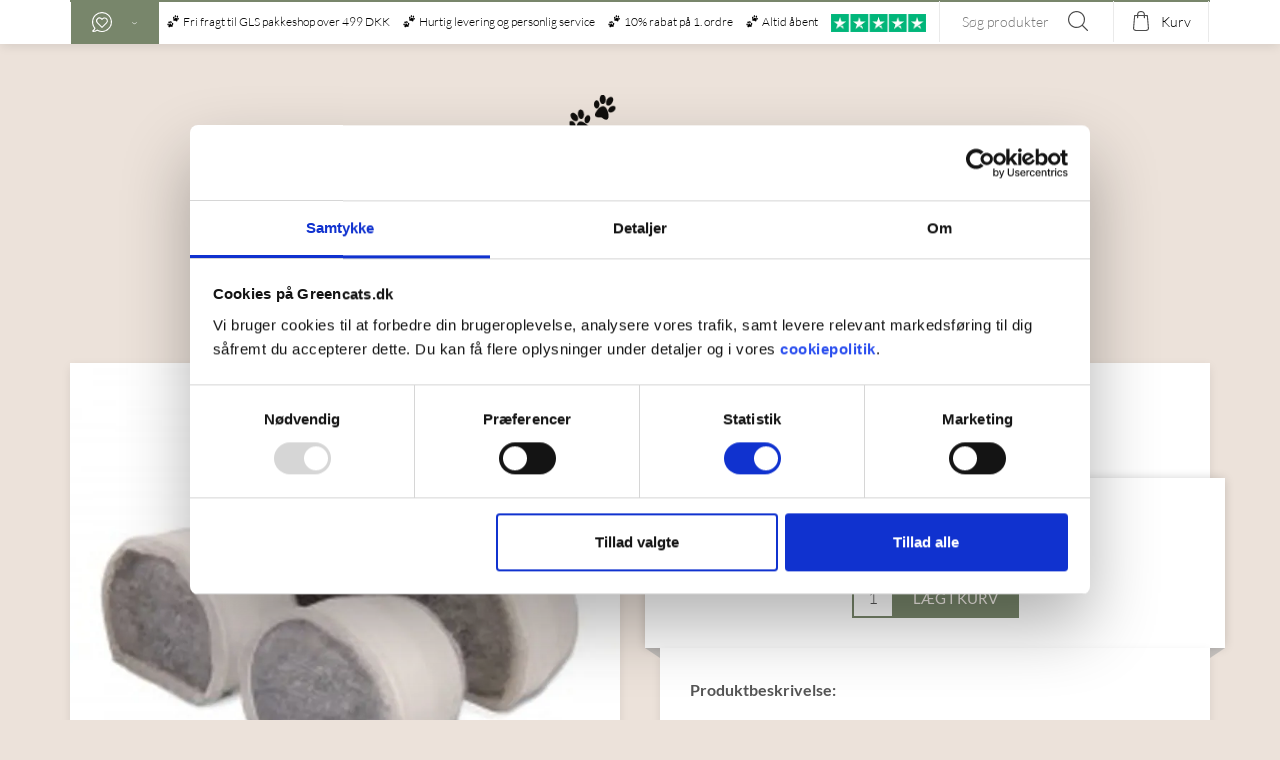

--- FILE ---
content_type: text/html;charset=UTF-8
request_url: https://greencats.dk/kulfilter-til-vandfontaene-4-stk.
body_size: 11079
content:
<!doctype html>
<!--[if lt IE 9]><html class="ltie9 ancient" lang="da"><![endif]-->
<!--[if IE 9]><html class="ie9 oldie" lang="da"><![endif]-->
<!--[if IE 10]><html class="ie10" lang="da"><![endif]-->
<!--[if !IE]><html lang="da"><![endif]-->
<!--[if !IE]><!--><html lang="da"><!--<![endif]-->
    <head><script>
window.dataLayer = window.dataLayer || [];
window.dataLayer.push({
    "enable_consent_mode": true,
    "transport_url": "https://a.greencats.dk",
    "platform_ids": {
        "ga4": {
            "measurement_id": "G-TMK7FJNJXQ"
        },
        "facebook": {
            "pixel_id": "2890428557898868"
        }
    }
});
</script>

    			<!-- Google Tag Manager -->
		<script>(function(w,d,s,l,i){w[l]=w[l]||[];w[l].push({'gtm.start':
			new Date().getTime(),event:'gtm.js'});var f=d.getElementsByTagName(s)[0],
			j=d.createElement(s),dl=l!='dataLayer'?'&l='+l:'';j.async=true;j.src=
			'https://www.googletagmanager.com/gtm.js?id='+i+dl;f.parentNode.insertBefore(j,f);
			})(window,document,'script','dataLayer','GTM-WPH6GJ9');</script>
		<!-- End Google Tag Manager -->
        <title>Kulfilter til vandfontæne | Rent vand til drikkefontæne | Køb filter her</title>
        <meta charset="UTF-8" />
        <meta name="title" content="Kulfilter til vandfontæne | Rent vand til drikkefontæne | Køb filter her" />
                            <meta name="description" content="4 stk. kulfiltre til rensning af vandet i drikkefontæne fra Drinkwell">
                
		
        
		
									<meta property="og:title" content="Kulfilter til vandfontæne | Rent vand til drikkefontæne | Køb filter her"/>
			
							<meta property="og:description" content="4 stk. kulfiltre til rensning af vandet i drikkefontæne fra Drinkwell"/>
						
			<meta property="og:type" content="product" />
	        <meta property="og:price:amount" content="129.00" />
	        <meta property="og:price:currency" content="DKK" />
	        <meta property="og:availability" content="instock" />
	        <meta property="og:url" content="https://greencats.dk/kulfilter-til-vandfontaene-4-stk." />
		
				<meta property="og:site_name" content="Greencats"/>
		<meta property="og:locale" content="da_DK"/>
				        

        <meta name="viewport" content="width=device-width, initial-scale=1.0, maximum-scale=1.0, user-scalable=0">
        <meta name="apple-mobile-web-app-capable" content="yes" />
        <meta name="apple-mobile-web-app-status-bar-style" content="black-translucent" />
        <meta name="msapplication-tap-highlight" content="no" />
        <meta http-equiv="x-ua-compatible" content="ie=edge">
        <!--[if lt IE 9]>
            <script src="http://html5shim.googlecode.com/svn/trunk/html5.js"></script>
        <![endif]-->
		<script src="https://greencats.dk/private_templates/5506/greencats/js/cookie.js"></script>
		

		
		<link rel="stylesheet" type="text/css" href="https://greencats.dk/private_templates/5506/greencats/css/greencats.min.css">
		<link rel="stylesheet" type="text/css" href="https://greencats.dk/private_templates/5506/greencats/css/custom.css?version=4">

        <link rel="shortcut icon" type="image/ico" href="/cache/1/2/4/3/0/7/6/fit-16x16x100.webp" />
    	<style type="text/css">
	    		        				  
	        				.bg-line1, .bg-line2 {
					display: none !important;
				}
			
	        	        	.header-benefits-content, .left-item,  .basket-button-filled, .frontpage-category .frontpage-category-desc__inner__line, .intro-content__line, .single-product-page__rightside__headline__line  {
		        	background-color:  #78866b !important;
		        	border:  1px solid #78866b !important;
	        	}

	        	.header-benefits .header-benefits-content .right-items .right-item:last-child:hover {
		        	background-color:  #78866b !important;
	        	}

	        	.seperator::before, .line {
		        	background-color:  #78866b !important;
	        	}
	        	.button, .button--secondary, .scrollToTop:hover svg, .header-benefits .header-benefits-content .right-items .basket-button-filled:after, footer a:hover, footer ul li:hover, footer ul li:hover a  {
		        	color : #78866b !important;
	        	}
	        	.customerservice-container.active .first::before {
		        	background-color: #78866b !important;
		        	border-bottom : #78866b !important;
		        	border-right : #78866b !important;
	        	}
	        	.button, .header-benefits .header-benefits-content .right-items .basket-button-filled:after, .customerservice-container h3 {
		        	border-color: #78866b !important;
	        	}
	        	.button {
		        	background-color:  #78866b !important;
		        	color : #f5f0eb !important;
		        	border : 1px solid #78866b !important;
	        	}
	        	.button:hover {
		        	background-color:   !important;
		        	color :  !important;
	        	}
	        	.single-product-page__rightside #putinbasketform .input-group .form-control {
		        	border-color: #78866b !important;
	        	}
	        	.basket-page__basket-content__rows__item__description__thumb, .basket-page button.basket-content-voucher-button, .basket-page__basket-content-total {
		        	border-color: #78866b !important;
	        	}
	        
	        
	        
	        

	        	        	footer h3 {
		        	border-bottom: 1px solid #78866b !important;
	        	}
	        	footer a {

	        	}
	        
	        	        	.button--secondary:hover, .button--secondary:focus, .button--secondary.focus {
		        	background-color:  #78866b !important;
	        	}
	        
	        	        	body {
		        	background-color : #ece2da !important;
		        }
	        
				        	footer {
		        	background-color : #a09b8d !important;
		        }
	        
	        .header-navigation ul li ul  {
		        width: inherit;
	        }

	        .header-navigation ul li ul li a {
		        color : #999;
	        }
	        .header-navigation ul li ul li a:hover {
		        color : #000;
	        }
	        .header-navigation ul li ul {
		        width: inherit;
		        min-width: 220px;
	        }


			.corner-ribbon {
				z-index: 2!important;
			}

			@media (min-width: 768px) {
				.product-section ul li .single-product__image:hover > .transform-banner {
					-ms-transform: rotate(-45deg)!important;
					-webkit-transform: rotate(-45deg)!important;
					transform: rotate(-45deg)!important;
					z-index: 2!important;
				}
			}


			.header-benefits .header-benefits-content .left-items .left-item.remove + .free-shipping-item {
				opacity: 0;
			}

			.sub-title {
				font-size: 20px;
				font-weight: normal;
				margin-top: 10px;
			}


	    </style>
    	<meta name="generator" content="Shoporama">

		<script id="mcjs">!function(c,h,i,m,p){m=c.createElement(h),p=c.getElementsByTagName(h)[0],m.async=1,m.src=i,p.parentNode.insertBefore(m,p)}(document,"script","https://chimpstatic.com/mcjs-connected/js/users/9a61c7277c2201f4d83e0edb0/44f0af5173796bd593142da58.js");</script>

    <meta name="facebook-domain-verification" content="spt04wmmheen2qop820gxhcl3tfg9z" />

<meta name="google-site-verification" content="E67pINJh6s376Hf4_VWppGz0n9QFSQjVLnCjVCe-LG4" />

<meta name="p:domain_verify" content="9c44404fd2839d0a1cff505ba1da57a9"/>

<!-- Google Tag Manager -->
			<script data-cookieconsent="ignore">!function(){"use strict";function e(e){return function(e){for(var t=0,r=document.cookie.split(";");t<r.length;t++){var n=r[t].split("=");if(n[0].trim()===e)return n[1]}}(e)}function t(e){return localStorage.getItem(e)}function r(e){return window[e]}function n(e,t){var r=document.querySelector(e);return t?null==r?void 0:r.getAttribute(t):null==r?void 0:r.textContent}!function(o,i,a,c,u,l,s,v,d,f,g){var E,I,m,T;try{I=d&&(m=navigator.userAgent,(T=new RegExp("Version/([0-9._]+)(.*Mobile)?.*Safari.*").exec(m))&&parseFloat(T[1])>=16.4)?function(o,i,a){void 0===i&&(i="");var c={cookie:e,localStorage:t,jsVariable:r,cssSelector:n},u=Array.isArray(i)?i:[i];if(o&&c[o])for(var l=c[o],s=0,v=u;s<v.length;s++){var d=v[s],f=a?l(d,a):l(d);if(f)return f}else console.warn("invalid uid source",o)}(d,"cFPID",""):void 0}catch(e){console.error(e)}var _=o;_[c]=_[c]||[],_[c].push({"gtm.start":(new Date).getTime(),event:"gtm.js"});var p=i.getElementsByTagName(a)[0],A=I?"&bi="+encodeURIComponent(I):"",N=i.createElement(a),D=I?"kp"+v:v,R=!I&&s?s:"https://load.a.greencats.dk";N.async=!0,N.src=R+"/"+D+".js?id=GTM-WCC7NFH"+A,null===(E=p.parentNode)||void 0===E||E.insertBefore(N,p)}(window,document,"script","dataLayer",0,0,"https://load.a.greencats.dk","mfuxunby","cookie")}();</script>
			<!-- End Google Tag Manager -->

</head>


    <body class=            "product-page" itemscope itemtype="https://schema.org/Product"
            >
    	<!-- Google Tag Manager (noscript) -->
	<noscript><iframe src="https://www.googletagmanager.com/ns.html?id=GTM-WPH6GJ9"
		height="0" width="0" style="display:none;visibility:hidden"></iframe></noscript>
	<!-- End Google Tag Manager (noscript) -->

    <!-- Background lines -->
<div class="bg-line1"></div>
<div class="bg-line2"></div>
<!-- Background lines -->

<header id="sitehead">
    <div class="header-benefits box-shadow">
        <div class="container remove-padding">
            <div class="header-benefits-content">
                <div class="left-items">

                    <div id="customerservice-show-container" class="left-item customerservice-link">
                        <span>
                            <svg id="Capa_1" data-name="Capa 1" xmlns="http://www.w3.org/2000/svg" viewBox="0 0 511.86 512"><title>chat</title><path d="M437,75.06A255.89,255.89,0,0,0,75,75C-18.3,168.24-25.06,317.28,58,418.29,46.57,441.77,33,457.42,17.73,464.93a23.88,23.88,0,0,0,6.86,45,121.82,121.82,0,0,0,18.12,1.39h0c31.42,0,64.44-10.83,92-29.81A256,256,0,0,0,437,75.06ZM416.5,416.57A227.14,227.14,0,0,1,141,451.85a14.41,14.41,0,0,0-16.19,1C92,478.22,59,482,44.53,482.3c17.26-12.87,31.74-32.81,43.86-60.58a14.57,14.57,0,0,0-2.47-15.44C6.58,316.64,10.76,180,95.47,95.32a227,227,0,0,1,321,0C505.07,184,505.07,328.11,416.5,416.57Z" transform="translate(-0.07)"/><path d="M321,138.75a86.13,86.13,0,0,0-61.33,25.41L256,167.81l-3.65-3.65A86.51,86.51,0,1,0,130,286.51l115.7,115.7a14.37,14.37,0,0,0,20.37.11l116-115.59a86.64,86.64,0,0,0-61.12-148ZM361.6,266.24,255.87,371.54,150.37,266a57.62,57.62,0,1,1,81.49-81.49l13.94,13.94a14.43,14.43,0,0,0,20.48,0l13.83-13.83a57.6,57.6,0,0,1,81.6,0,56.73,56.73,0,0,1,16.83,40.75A57.34,57.34,0,0,1,361.6,266.24Z" transform="translate(-0.07)"/></svg>
                        </span>
                    </div>

                                            <div class="usp-item">
                            <img src="https://greencats.dk/private_templates/5506/greencats/img/paws.png" alt="" />
                            Fri fragt til GLS pakkeshop over 499 DKK
                        </div>
                    
                    <div class="usp-item">
                        <img src="https://greencats.dk/private_templates/5506/greencats/img/paws.png" alt="" />
                        Hurtig levering og personlig service
                    </div>
                    <div class="usp-item">
                        <img src="https://greencats.dk/private_templates/5506/greencats/img/paws.png" alt="" />
                        10% rabat på 1. ordre
                    </div>
                    <div class="usp-item">
                        <img src="https://greencats.dk/private_templates/5506/greencats/img/paws.png" alt="" />
                        Altid åbent
                    </div>

                    <div class="usp-item usp-item--trust">
                        <a href="https://www.trustpilot.com/review/greencats.dk" target="blank">
                            <img class="usp-item__trust" src="https://greencats.dk/private_templates/5506/greencats/img/stars-5.png" alt="" />
                        </a>
                    </div>
                </div>

                <button class="c-hamburger c-hamburger--htx">
    <span>toggle menu</span>
</button>
                <div class="right-items">

                    <div class="right-item">
                        <div class="sitehead-search" id="sitehead-search">
    <form action="https://greencats.dk/search">
        <input type="search" class="sitehead-search__input" autocapitalize="off" autocorrect="off" autocomplete="off" name="search" value="" placeholder="Søg produkter">
        <button class="sitehead-search__button" type=submit><svg id="Capa_1" data-name="Capa 1" xmlns="http://www.w3.org/2000/svg" viewBox="0 0 450.9 451"><title>magnifying-glass</title><path d="M447,428,337.45,318.4a191.52,191.52,0,0,0,47.2-126.1C384.65,86.2,298.35,0,192.35,0S.05,86.3.05,192.3s86.3,192.3,192.3,192.3a191.52,191.52,0,0,0,126.1-47.2L428,447a13.59,13.59,0,0,0,9.5,4,13.17,13.17,0,0,0,9.5-4A13.52,13.52,0,0,0,447,428ZM27,192.3C27,101.1,101.15,27,192.25,27s165.3,74.2,165.3,165.3-74.1,165.4-165.3,165.4S27,283.5,27,192.3Z" transform="translate(-0.05)"/></svg></button>
    </form>
</div>                    </div>

                                            <a class="right-item" id="basket-button" href="/basket">Kurv
                            <span>
                                <svg id="Capa_1" data-name="Capa 1" xmlns="http://www.w3.org/2000/svg" viewBox="0 0 391.4 489"><title>shopping-bag</title><path d="M440.1,422.7l-28-315.3a13.48,13.48,0,0,0-13.4-12.3H341.1a96.61,96.61,0,0,0-193.2,0H90.3a13.41,13.41,0,0,0-13.4,12.3l-28,315.3c0,.4-.1.8-.1,1.2,0,35.9,32.9,65.1,73.4,65.1H366.8c40.5,0,73.4-29.2,73.4-65.1A4.87,4.87,0,0,0,440.1,422.7ZM244.5,27a69.67,69.67,0,0,1,69.6,68.1H174.9A69.67,69.67,0,0,1,244.5,27ZM366.8,462H122.2c-25.4,0-46-16.8-46.4-37.5l26.8-302.3h45.2v41a13.5,13.5,0,0,0,27,0v-41H314.1v41a13.5,13.5,0,0,0,27,0v-41h45.2l26.9,302.3C412.8,445.2,392.1,462,366.8,462Z" transform="translate(-48.8)"/>
                                </svg>
                            </span>
                        </a>
                                    </div>
            </div>
        </div>
    </div>
    
    <div class="header-logo">
        <div class="container">
            <a href="/" title="Til forsiden">
  <img
    src="https://greencats.dk/private_templates/5506/greencats/img/logo.png"
    alt="Kattekurve, kattelegetøj og kradsetræer"
  />
</a>
        </div>
    </div>

			<div class="container">
			<center><h1 class="main-title">Kulfilter til Streamside vandfontæne, 4 stk.</h1></center>
		</div>
	
    <div class="container">
        <div class="header-navigation-container">
            
<nav class="header-navigation" role="navigation" aria-label="Menu">
            <ul>
            
                            <li class="navigation-list ">
                                            <a href="https://greencats.dk/nyheder" class="navigation-main__link">Nyheder</a>
                                    </li>
                            <li class="navigation-list ">
                                                                                                <a href="https://greencats.dk/katte-mad-og-godbidder">Mad &amp; snacks</a>
                        
                        <ul class="navigation-list-sub">
                                                            <li>
                                    <a href="https://greencats.dk/vaadfoder" title="Vådkost">
                                                                                    Vådkost
                                                                            </a>

                                                                    </li>
                                                            <li>
                                    <a href="https://greencats.dk/toerfoder" title="Tørkost">
                                                                                    Tørkost
                                                                            </a>

                                                                    </li>
                                                            <li>
                                    <a href="https://greencats.dk/katte-godbidder" title="Godbidder/snacks">
                                                                                    Godbidder/snacks
                                                                            </a>

                                                                    </li>
                                                            <li>
                                    <a href="https://greencats.dk/cremede-snacks" title="Cremede snacks">
                                                                                    Cremede snacks
                                                                            </a>

                                                                    </li>
                                                            <li>
                                    <a href="https://greencats.dk/frysetoerrede-snacks" title="Frysetørrede snacks">
                                                                                    Frysetørrede snacks
                                                                            </a>

                                                                    </li>
                                                            <li>
                                    <a href="https://greencats.dk/haarboller" title="Hårboller">
                                                                                    Hårboller
                                                                            </a>

                                                                    </li>
                                                            <li>
                                    <a href="https://greencats.dk/fordoejelse" title="Fordøjelse">
                                                                                    Fordøjelse
                                                                            </a>

                                                                    </li>
                                                            <li>
                                    <a href="https://greencats.dk/urinveje-7085" title="Urinveje">
                                                                                    Urinveje
                                                                            </a>

                                                                    </li>
                                                            <li>
                                    <a href="https://greencats.dk/supper" title="Supper">
                                                                                    Supper
                                                                            </a>

                                                                    </li>
                                                            <li>
                                    <a href="https://greencats.dk/diaeter" title="Diæter">
                                                                                    Diæter
                                                                            </a>

                                                                    </li>
                                                            <li>
                                    <a href="https://greencats.dk/nyrer" title="Nyrer">
                                                                                    Nyrer
                                                                            </a>

                                                                    </li>
                                                            <li>
                                    <a href="https://greencats.dk/diabetes" title="Diabetes">
                                                                                    Diabetes
                                                                            </a>

                                                                    </li>
                                                            <li>
                                    <a href="https://greencats.dk/pels-hud" title="Pels &amp; hud">
                                                                                    Pels &amp; hud
                                                                            </a>

                                                                    </li>
                                                            <li>
                                    <a href="https://greencats.dk/mad-til-killingen" title="Mad til killingen">
                                                                                    Mad til killingen
                                                                            </a>

                                                                    </li>
                                                    </ul>
                                    </li>
                            <li class="navigation-list ">
                                                                                                <a href="https://greencats.dk/katte-legetoej">Legetøj</a>
                        
                        <ul class="navigation-list-sub">
                                                            <li>
                                    <a href="https://greencats.dk/catnip" title="Catnip &amp; baldrian">
                                                                                    Catnip &amp; baldrian
                                                                            </a>

                                                                    </li>
                                                            <li>
                                    <a href="https://greencats.dk/aktivitet" title="Aktivitet">
                                                                                    Aktivitet
                                                                            </a>

                                                                    </li>
                                                            <li>
                                    <a href="https://greencats.dk/uld" title="Uld">
                                                                                    Uld
                                                                            </a>

                                                                    </li>
                                                            <li>
                                    <a href="https://greencats.dk/drillepinde" title="Drillepinde">
                                                                                    Drillepinde
                                                                            </a>

                                                                    </li>
                                                    </ul>
                                    </li>
                            <li class="navigation-list ">
                                                                                                <a href="https://greencats.dk/katte-senge-og-huler">Sove &amp; Kradse</a>
                        
                        <ul class="navigation-list-sub">
                                                    </ul>
                                    </li>
                            <li class="navigation-list ">
                                                                                                <a href="https://greencats.dk/plejeartikler">Pleje &amp; Tilbehør</a>
                        
                        <ul class="navigation-list-sub">
                                                            <li>
                                    <a href="https://greencats.dk/beroligende" title="Beroligende">
                                                                                    Beroligende
                                                                            </a>

                                                                    </li>
                                                            <li>
                                    <a href="https://greencats.dk/tandrens-til-katte" title="Tandpleje">
                                                                                    Tandpleje
                                                                            </a>

                                                                    </li>
                                                            <li>
                                    <a href="https://greencats.dk/pelspleje" title="Pelspleje">
                                                                                    Pelspleje
                                                                            </a>

                                                                    </li>
                                                            <li>
                                    <a href="https://greencats.dk/kattebakker" title="Kattebakker &amp; grus">
                                                                                    Kattebakker &amp; grus
                                                                            </a>

                                                                    </li>
                                                            <li>
                                    <a href="https://greencats.dk/madskaale" title="Madskåle">
                                                                                    Madskåle
                                                                            </a>

                                                                    </li>
                                                            <li>
                                    <a href="https://greencats.dk/slow-feeders-slikkemaatter-4683" title="Slow Feeders &amp; slikkemåtter">
                                                                                    Slow Feeders &amp; slikkemåtter
                                                                            </a>

                                                                    </li>
                                                            <li>
                                    <a href="https://greencats.dk/vandfontaener" title="Vandfontæner ">
                                                                                    Vandfontæner 
                                                                            </a>

                                                                    </li>
                                                            <li>
                                    <a href="https://greencats.dk/apotek" title="Helse &amp; sundhed">
                                                                                    Helse &amp; sundhed
                                                                            </a>

                                                                    </li>
                                                            <li>
                                    <a href="https://greencats.dk/seler-halsbaand" title="Seler &amp; halsbånd">
                                                                                    Seler &amp; halsbånd
                                                                            </a>

                                                                    </li>
                                                            <li>
                                    <a href="https://greencats.dk/oevrigt-tilbehoer" title="Diverse">
                                                                                    Diverse
                                                                            </a>

                                                                    </li>
                                                    </ul>
                                    </li>
                            <li class="navigation-list ">
                                            <a href="https://greencats.dk/tilbud" class="navigation-main__link">Restparti</a>
                                    </li>
                            <li class="navigation-list blog">
                                            <a href="/blog" class="navigation-main__link">Blog</a>
                                    </li>
            
            <li class="navigation-list">
                <a href="/brands">Brands</a>

                                <ul class="navigation-list-sub">
                                                                    <li>
                            <a href="https://greencats.dk/4cats">
                                4Cats
                            </a>
                        </li>
                                                                    <li>
                            <a href="https://greencats.dk/alpha-spirit">
                                Alpha Spirit
                            </a>
                        </li>
                                                                    <li>
                            <a href="https://greencats.dk/applaws">
                                Applaws   
                            </a>
                        </li>
                                                                    <li>
                            <a href="https://greencats.dk/aulica">
                                Aulica
                            </a>
                        </li>
                                                                    <li>
                            <a href="https://greencats.dk/b-b-organic-pet-care">
                                B&amp;B Organic Pet Care
                            </a>
                        </li>
                                                                    <li>
                            <a href="https://greencats.dk/plejeartikler">
                                Catit
                            </a>
                        </li>
                                                                    <li>
                            <a href="https://greencats.dk/churu">
                                Churu
                            </a>
                        </li>
                                                                    <li>
                            <a href="https://greencats.dk/cocoon-paris">
                                COCOON - Paris
                            </a>
                        </li>
                                                                    <li>
                            <a href="https://greencats.dk/croci">
                                Croci
                            </a>
                        </li>
                                                                    <li>
                            <a href="https://greencats.dk/d-d-home">
                                D&amp;D Home
                            </a>
                        </li>
                                                                    <li>
                            <a href="https://greencats.dk/dokas">
                                Dokas  
                            </a>
                        </li>
                                                                    <li>
                            <a href="https://greencats.dk/eat-slow-live-longer">
                                Eat Slow Live Longer
                            </a>
                        </li>
                                                                    <li>
                            <a href="https://greencats.dk/ever-clean">
                                Ever Clean
                            </a>
                        </li>
                                                                    <li>
                            <a href="https://greencats.dk/evident">
                                Evident
                            </a>
                        </li>
                                                                    <li>
                            <a href="https://greencats.dk/feed-it">
                                Feed&#039;it
                            </a>
                        </li>
                                                                    <li>
                            <a href="https://greencats.dk/kater-kasimir">
                                Kater Kasimir
                            </a>
                        </li>
                                                                    <li>
                            <a href="https://greencats.dk/labbvenn">
                                Labbvenn
                            </a>
                        </li>
                                                                    <li>
                            <a href="https://greencats.dk/minty-marla">
                                Minty &amp; Marla
                            </a>
                        </li>
                                                                    <li>
                            <a href="https://greencats.dk/myfelt">
                                Myfelt
                            </a>
                        </li>
                                                                    <li>
                            <a href="https://greencats.dk/pawise">
                                Pawise
                            </a>
                        </li>
                                                                    <li>
                            <a href="https://greencats.dk/pawsome-pet-toys">
                                Pawsome Pet Toys
                            </a>
                        </li>
                                                                    <li>
                            <a href="https://greencats.dk/savic">
                                Savic
                            </a>
                        </li>
                                                                    <li>
                            <a href="https://greencats.dk/swedencare">
                                SwedenCare
                            </a>
                        </li>
                                                                    <li>
                            <a href="https://greencats.dk/voskes">
                                Voskes
                            </a>
                        </li>
                                                                    <li>
                            <a href="https://greencats.dk/wanpy">
                                Wanpy
                            </a>
                        </li>
                                                                    <li>
                            <a href="https://greencats.dk/anibio">
                                Anibio
                            </a>
                        </li>
                                                                    <li>
                            <a href="https://greencats.dk/aptus">
                                Aptus
                            </a>
                        </li>
                                                                    <li>
                            <a href="https://greencats.dk/bamboo-groom">
                                Bamboo Groom
                            </a>
                        </li>
                                                                    <li>
                            <a href="https://greencats.dk/biogance">
                                Biogance
                            </a>
                        </li>
                                                                    <li>
                            <a href="https://greencats.dk/bogar">
                                Bogar
                            </a>
                        </li>
                                                                    <li>
                            <a href="https://greencats.dk/brit-care">
                                Brit Care
                            </a>
                        </li>
                                                                    <li>
                            <a href="https://greencats.dk/cat-on">
                                Cat On
                            </a>
                        </li>
                                                                    <li>
                            <a href="https://greencats.dk/katte-mad-og-godbidder">
                                Companion
                            </a>
                        </li>
                                                                    <li>
                            <a href="https://greencats.dk/cosy-and-dozy">
                                Cosy and Dozy
                            </a>
                        </li>
                                                                    <li>
                            <a href="https://greencats.dk/curaprox">
                                Curaprox
                            </a>
                        </li>
                                                                    <li>
                            <a href="https://greencats.dk/district70">
                                District70
                            </a>
                        </li>
                                                                    <li>
                            <a href="https://greencats.dk/duvo">
                                DUVO+
                            </a>
                        </li>
                                                                    <li>
                            <a href="https://greencats.dk/katte-mad-og-godbidder">
                                Edgar Cooper
                            </a>
                        </li>
                                                                    <li>
                            <a href="https://greencats.dk/essential-foods">
                                Essential Foods
                            </a>
                        </li>
                                                                    <li>
                            <a href="https://greencats.dk/feliway">
                                Feliway
                            </a>
                        </li>
                                                                    <li>
                            <a href="https://greencats.dk/flamingo">
                                Flamingo 
                            </a>
                        </li>
                                                                    <li>
                            <a href="https://greencats.dk/flexi">
                                Flexi
                            </a>
                        </li>
                                                                    <li>
                            <a href="https://greencats.dk/grandorf">
                                Grandorf
                            </a>
                        </li>
                                                                    <li>
                            <a href="https://greencats.dk/green-bone">
                                Green Bone
                            </a>
                        </li>
                                                                    <li>
                            <a href="https://greencats.dk/greencats.dk">
                                Greencats.dk
                            </a>
                        </li>
                                                                    <li>
                            <a href="https://greencats.dk/halcyon">
                                Halcyon
                            </a>
                        </li>
                                                                    <li>
                            <a href="https://greencats.dk/happy-house">
                                Happy House
                            </a>
                        </li>
                                                                    <li>
                            <a href="https://greencats.dk/hoopo">
                                Hoopo
                            </a>
                        </li>
                                                                    <li>
                            <a href="https://greencats.dk/hunter">
                                Hunter
                            </a>
                        </li>
                                                                    <li>
                            <a href="https://greencats.dk/jr-farm">
                                JR Farm
                            </a>
                        </li>
                                                                    <li>
                            <a href="https://greencats.dk/kong">
                                KONG
                            </a>
                        </li>
                                                                    <li>
                            <a href="https://greencats.dk/miezekatze3shop">
                                Miezekatze3Shop
                            </a>
                        </li>
                                                                    <li>
                            <a href="https://greencats.dk/mikaste">
                                Mikaste
                            </a>
                        </li>
                                                                    <li>
                            <a href="https://greencats.dk/mishum">
                                Mishum
                            </a>
                        </li>
                                                                    <li>
                            <a href="https://greencats.dk/monster">
                                Monster
                            </a>
                        </li>
                                                                    <li>
                            <a href="https://greencats.dk/naturea">
                                Naturea
                            </a>
                        </li>
                                                                    <li>
                            <a href="https://greencats.dk/kattebakker">
                                Noba
                            </a>
                        </li>
                                                                    <li>
                            <a href="https://greencats.dk/nobby">
                                Nobby
                            </a>
                        </li>
                                                                    <li>
                            <a href="https://greencats.dk/nordic-paws">
                                Nordic Paws
                            </a>
                        </li>
                                                                    <li>
                            <a href="https://greencats.dk/paikka">
                                Paikka
                            </a>
                        </li>
                                                                    <li>
                            <a href="https://greencats.dk/pet-remedy">
                                Pet Remedy
                            </a>
                        </li>
                                                                    <li>
                            <a href="https://greencats.dk/petsafe">
                                Petsafe
                            </a>
                        </li>
                                                                    <li>
                            <a href="https://greencats.dk/save-place">
                                Save Place
                            </a>
                        </li>
                                                                    <li>
                            <a href="https://greencats.dk/scruffs">
                                Scruffs
                            </a>
                        </li>
                                                                    <li>
                            <a href="https://greencats.dk/tre-ponti">
                                Tre Ponti
                            </a>
                        </li>
                                                                    <li>
                            <a href="https://greencats.dk/trixie">
                                Trixie
                            </a>
                        </li>
                                                                    <li>
                            <a href="https://greencats.dk/truly">
                                Truly
                            </a>
                        </li>
                                                                    <li>
                            <a href="https://greencats.dk/vet-s-best">
                                Vet&#039;s Best
                            </a>
                        </li>
                                                                    <li>
                            <a href="https://greencats.dk/virbac">
                                Virbac
                            </a>
                        </li>
                                    </ul>
            </li>
        </ul>
    </nav>        </div>
    </div>

    <div class="customerservice-container">
    <div class="container">
        <div class="row">
            <div class="col--md-4 col--sm-6 col--xs-12 first">
                                <ul>
                                                                            </ul>
            </div>
            <div class="col--md-4 col--sm-6 col--xs-12">
                                <ul>
                                                                            </ul>
            </div>  
            <div class="col--md-4 col--sm-12 col--xs-12">
                <h3>Kontakt os</h3>                <ul>
                    <li><p><b>Telefon:</b><br>40200054</p></li>
                    <li><p><b>Mail:</b><br>service@greencats.dk</p></li>
                    <li><p><b>Adresse: </b><br>Greencats.dk</br>C. F. Richs Vej 17</br>2000 Frederiksberg</p></li>
                </ul>
            </div>  
        </div>
    </div>
</div>

<div class="body-overlay"></div>    
</header>

<section id="fadeInContent" class="content">
<section class="single-product-page">
    <div class="container">
        <div class="row">
            <div class="col--sm-6">
                <div class="single-product-page__leftside">
                    
                    <div class="single-product-page__leftside__image box-shadow">
                                        	                        	<img src="/cache/1/5/5/3/7/8/8/kulfilter-til-drinkwell-vandfontaene-fit-770x770x100.webp" alt="Kulfilter til Drinkwell vandfontæne"  itemprop="image" data-thumb="/cache/1/5/5/3/7/8/8/kulfilter-til-drinkwell-vandfontaene-fit-100x100x100.webp">
                                                                </div>
                                        <div class="single-product-page__leftside__image-thumbnails">
                        <div class="row" id="single-product-thumbnail">
                                                            <div class="col--xs-4 owl-dot">
                                    <img class="box-shadow" src="/cache/1/5/5/3/7/8/8/kulfilter-til-drinkwell-vandfontaene-fit-770x770x100.webp" alt="Kulfilter til Drinkwell vandfontæne"  itemprop="image" data-thumb="/cache/1/5/5/3/7/8/8/kulfilter-til-drinkwell-vandfontaene-fit-100x100x100.webp">
                                </div>
                                                    </div>
                    </div>
                                    </div>
            </div>
            <div class="col--sm-6">
                <div class="single-product-page__rightside">
                    <div class="single-product-page__rightside__headline box-shadow">
                                                <span class="single-product-page__rightside__headline__line"></span>
                                                    <div class="single-product-page__rightside__headline__sub-designer"><p>Brand: Petsafe</p></div>
                                            </div>
                    <div class="testshadow">
                        <div class="single-product-page__rightside__product-info">
                                                        <div class="single-product-page__rightside__product-info__product-price">
                                <span itemprop="priceCurrency" content="DKK">DKK</span>
                                <span itemprop="price" content="129.00" id="pricespan">129,00</span>
                            </div>
                            <div class="single-product-page__rightside__product-info__add-to-cart">
                                <form action="" method="post" id="putinbasketform"><input type="hidden" name="product_id" value="2076944"/><input type="hidden" name="redirect" value=""/><div id="product-cta-action"><input type="hidden" id="single-stock-amount" value="14"><div class="input-group"><input type="text" class="form-control" name="amount" id="amount-input" value="1"><span class="input-group-btn"><button class="button putinbasket productEntityAddToCart" type="submit" value=" ">Læg i kurv</button></span></div><!-- /input-group --></div></form>                            </div>
                        </div>
                    </div>
                    <div class="single-product-page__rightside__desc box-shadow" style="z-index: 5;">
                        <div class="single-product-page__desc-title"><strong>Produktbeskrivelse:</strong></div>
                        <p>Kun få tilbage på eget lager. Udsolgt fra leverandøren indtil slutningen af uge 17.<br />
Passer til Streamside Pet Fountain og Drinkwell vandfontænerne.<br />
<br />
Kulfilter til rensning af Streamside vandfontæne. Pakke á 4 stk.</p>

                        <a href="#description" class="button button--block text-center">Læs mere</a>
                    </div>
                </div>
            </div>
        </div>
    </div>
    <div class="container" id="description">
        <div class="single-product-page__rightside__desc single-product-page__description box-shadow">
            <h3>V&aelig;rd at vide:</h3>
<p>Der medf&oslash;lger 1 stk. kulfilter, n&aring;r du k&oslash;ber en Streamside vandfont&aelig;ne. Derefter tilk&oslash;bes erstatningsfiltre til l&oslash;bende sikring af frisk vand i font&aelig;nen.&nbsp;</p>
<p>1 pakke best&aring;r af 4 stk. erstatningskulfiltre. Kulfilteret b&oslash;r udskiftes hver 2.-4. uge.&nbsp;</p>

                                </div>

        <div class="seperator"></div>
    </div>

    
        <section class="product-slider">
            <div class="container">
                <section class="product-section">
                    <strong class="main-title-center">Andre kiggede også på:</strong>
                    <ul>
                        <div class="owl-carousel-products">

                                                        	                            	                            	                                

<li class="productlist-item " itemscope itemtype="http://schema.org/Product" >
    <div class="single-product box-shadow productEntity" style="position: relative; overflow: hidden;"
					data-item_id="3010339"
							data-item_name="Brit Care Soup suppe m/tun"
							data-affiliation="Greencats"
				data-currency="DKK"
		data-index="0"
					data-item_brand="Brit Care"
														data-item_category="Kattemad &amp; Snacks"
										data-item_list_name="fejl-product_inner.html"
							data-price="15.00"
				data-quantity="1"
	>

			
			
		  <figure class="single-product__image" style="position: relative;">

				


                                                                                        <a class="productEntityClick" href="https://greencats.dk/brit-care-soup-suppe-m/tun"><img src="/cache/3/9/8/9/6/9/2/box-425x500x100.webp" alt=""  itemprop="image" data-thumb="/cache/3/9/8/9/6/9/2/fit-100x100x100.webp" /></a>
                                                                    </figure>
        <div class="single-product__content" >



	        <div style="min-height: 120px !important;">
	            <strong class="single-product__title" itemprop="name">Brit Care Soup suppe m/tun</strong>
	            	                <p class="single-product__desc">Brit Care</p>
	            	            	                <span class="single-product__price">
	                    <span itemprop="priceCurrency" content="DKK">DKK</span>
	                    <span itemprop="price" content="15.00">15,00</span>
	                </span>
	           	        </div>
            <div class="single-product__add-to-cart">
	            					<form action="https://greencats.dk/brit-care-soup-suppe-m/tun" method="post" id="putinbasketform">
						<input type="hidden" name="product_id" value="3010339"/>
						<input type="hidden" name="redirect" value=""/>
						<input type="hidden" name="amount" value="1" >

						<button style="width: 100%;" class="add-to-cart button button--secondary button--block productEntityAddToCart" type="submit" value=" ">
							Læg i kurv
						</button>
					</form>
                            </div>
        </div>
    </div>
</li>	                            	                                

<li class="productlist-item " itemscope itemtype="http://schema.org/Product" >
    <div class="single-product box-shadow productEntity" style="position: relative; overflow: hidden;"
					data-item_id="3010341"
							data-item_name="Brit Care Soup suppe m/and"
							data-affiliation="Greencats"
				data-currency="DKK"
		data-index="1"
					data-item_brand="Brit Care"
														data-item_category="Kattemad &amp; Snacks"
										data-item_list_name="fejl-product_inner.html"
							data-price="15.00"
				data-quantity="1"
	>

			
			
		  <figure class="single-product__image" style="position: relative;">

				


                                                                                        <a class="productEntityClick" href="https://greencats.dk/brit-care-soup-suppe-m/and"><img src="/cache/3/9/8/9/6/9/4/box-425x500x100.webp" alt=""  itemprop="image" data-thumb="/cache/3/9/8/9/6/9/4/fit-100x100x100.webp" /></a>
                                                                    </figure>
        <div class="single-product__content" >



	        <div style="min-height: 120px !important;">
	            <strong class="single-product__title" itemprop="name">Brit Care Soup suppe m/and</strong>
	            	                <p class="single-product__desc">Brit Care</p>
	            	            	                <span class="single-product__price">
	                    <span itemprop="priceCurrency" content="DKK">DKK</span>
	                    <span itemprop="price" content="15.00">15,00</span>
	                </span>
	           	        </div>
            <div class="single-product__add-to-cart">
	            					<form action="https://greencats.dk/brit-care-soup-suppe-m/and" method="post" id="putinbasketform">
						<input type="hidden" name="product_id" value="3010341"/>
						<input type="hidden" name="redirect" value=""/>
						<input type="hidden" name="amount" value="1" >

						<button style="width: 100%;" class="add-to-cart button button--secondary button--block productEntityAddToCart" type="submit" value=" ">
							Læg i kurv
						</button>
					</form>
                            </div>
        </div>
    </div>
</li>	                            	                                

<li class="productlist-item " itemscope itemtype="http://schema.org/Product" >
    <div class="single-product box-shadow productEntity" style="position: relative; overflow: hidden;"
					data-item_id="3155656"
							data-item_name="Brit Care Vet Diet Gastrointestinal (mave/tarme/fordøjelse) Wet 1 pose"
							data-affiliation="Greencats"
				data-currency="DKK"
		data-index="2"
					data-item_brand="Brit Care"
														data-item_category="Kattemad &amp; Snacks"
										data-item_list_name="fejl-product_inner.html"
							data-price="19.00"
				data-quantity="1"
	>

			
			
		  <figure class="single-product__image" style="position: relative;">

				


                                                                                        <a class="productEntityClick" href="https://greencats.dk/brit-care-vet-diet-gastrointestinal-mave/tarme/fordoejelse-1-pose-vaadfoder"><img src="/cache/4/2/2/5/9/4/8/box-425x500x100.webp" alt=""  itemprop="image" data-thumb="/cache/4/2/2/5/9/4/8/fit-100x100x100.webp" /></a>
                                                                    </figure>
        <div class="single-product__content" >



	        <div style="min-height: 120px !important;">
	            <strong class="single-product__title" itemprop="name">Brit Care Vet Diet Gastrointestinal (mave/tarme/fordøjelse) Wet 1 pose</strong>
	            	                <p class="single-product__desc">Brit Care</p>
	            	            	                <span class="single-product__price">
	                    <span itemprop="priceCurrency" content="DKK">DKK</span>
	                    <span itemprop="price" content="19.00">19,00</span>
	                </span>
	           	        </div>
            <div class="single-product__add-to-cart">
	            					<form action="https://greencats.dk/brit-care-vet-diet-gastrointestinal-mave/tarme/fordoejelse-1-pose-vaadfoder" method="post" id="putinbasketform">
						<input type="hidden" name="product_id" value="3155656"/>
						<input type="hidden" name="redirect" value=""/>
						<input type="hidden" name="amount" value="1" >

						<button style="width: 100%;" class="add-to-cart button button--secondary button--block productEntityAddToCart" type="submit" value=" ">
							Læg i kurv
						</button>
					</form>
                            </div>
        </div>
    </div>
</li>	                            	                                

<li class="productlist-item " itemscope itemtype="http://schema.org/Product" >
    <div class="single-product box-shadow productEntity" style="position: relative; overflow: hidden;"
					data-item_id="2791902"
							data-item_name="Brit Care Digestion Snacks (til sarte maver)"
							data-affiliation="Greencats"
				data-currency="DKK"
		data-index="3"
					data-item_brand="Brit Care"
														data-item_category="Kattemad &amp; Snacks"
										data-item_list_name="fejl-product_inner.html"
							data-price="20.00"
				data-quantity="1"
	>

			
			
		  <figure class="single-product__image" style="position: relative;">

				


                                                            <div class="single-product__image-inner">

                                                            <a class="productEntityClick" href="https://greencats.dk/brit-care-digestion-snacks-til-sarte-maver"><img src="/cache/3/5/0/2/7/0/5/box-425x500x100.webp" alt=""  itemprop="image" data-thumb="/cache/3/5/0/2/7/0/5/fit-100x100x100.webp" /></a>
                                                            <a class="productEntityClick" href="https://greencats.dk/brit-care-digestion-snacks-til-sarte-maver"><img src="/cache/3/5/0/8/2/6/3/box-425x500x100.webp" alt=""  itemprop="image" data-thumb="/cache/3/5/0/8/2/6/3/fit-100x100x100.webp" /></a>
                                                    </div>
                                            </figure>
        <div class="single-product__content" >



	        <div style="min-height: 120px !important;">
	            <strong class="single-product__title" itemprop="name">Brit Care Digestion Snacks (til sarte maver)</strong>
	            	                <p class="single-product__desc">Brit Care</p>
	            	            	                <span class="single-product__price">
	                    <span itemprop="priceCurrency" content="DKK">DKK</span>
	                    <span itemprop="price" content="20.00">20,00</span>
	                </span>
	           	        </div>
            <div class="single-product__add-to-cart">
	            					<form action="https://greencats.dk/brit-care-digestion-snacks-til-sarte-maver" method="post" id="putinbasketform">
						<input type="hidden" name="product_id" value="2791902"/>
						<input type="hidden" name="redirect" value=""/>
						<input type="hidden" name="amount" value="1" >

						<button style="width: 100%;" class="add-to-cart button button--secondary button--block productEntityAddToCart" type="submit" value=" ">
							Læg i kurv
						</button>
					</form>
                            </div>
        </div>
    </div>
</li>	                            	                                

<li class="productlist-item " itemscope itemtype="http://schema.org/Product" >
    <div class="single-product box-shadow productEntity" style="position: relative; overflow: hidden;"
					data-item_id="2791904"
							data-item_name="Brit Care Urinary Snacks (for urinvejene)"
							data-affiliation="Greencats"
				data-currency="DKK"
		data-index="4"
					data-item_brand="Brit Care"
														data-item_category="Kattemad &amp; Snacks"
										data-item_list_name="fejl-product_inner.html"
							data-price="20.00"
				data-quantity="1"
	>

			
			
		  <figure class="single-product__image" style="position: relative;">

				


                                                            <div class="single-product__image-inner">

                                                            <a class="productEntityClick" href="https://greencats.dk/brit-care-urinary-snacks"><img src="/cache/3/5/0/2/7/0/7/box-425x500x100.webp" alt=""  itemprop="image" data-thumb="/cache/3/5/0/2/7/0/7/fit-100x100x100.webp" /></a>
                                                            <a class="productEntityClick" href="https://greencats.dk/brit-care-urinary-snacks"><img src="/cache/3/5/0/8/2/6/9/box-425x500x100.webp" alt=""  itemprop="image" data-thumb="/cache/3/5/0/8/2/6/9/fit-100x100x100.webp" /></a>
                                                    </div>
                                            </figure>
        <div class="single-product__content" >



	        <div style="min-height: 120px !important;">
	            <strong class="single-product__title" itemprop="name">Brit Care Urinary Snacks (for urinvejene)</strong>
	            	                <p class="single-product__desc">Brit Care</p>
	            	            	                <span class="single-product__price">
	                    <span itemprop="priceCurrency" content="DKK">DKK</span>
	                    <span itemprop="price" content="20.00">20,00</span>
	                </span>
	           	        </div>
            <div class="single-product__add-to-cart">
	            					<form action="https://greencats.dk/brit-care-urinary-snacks" method="post" id="putinbasketform">
						<input type="hidden" name="product_id" value="2791904"/>
						<input type="hidden" name="redirect" value=""/>
						<input type="hidden" name="amount" value="1" >

						<button style="width: 100%;" class="add-to-cart button button--secondary button--block productEntityAddToCart" type="submit" value=" ">
							Læg i kurv
						</button>
					</form>
                            </div>
        </div>
    </div>
</li>	                            	                                

<li class="productlist-item " itemscope itemtype="http://schema.org/Product" >
    <div class="single-product box-shadow productEntity" style="position: relative; overflow: hidden;"
					data-item_id="2758877"
							data-item_name="Brit Care Anti-Hairball snacks (mod hårboller)"
							data-affiliation="Greencats"
				data-currency="DKK"
		data-index="5"
					data-item_brand="Brit Care"
														data-item_category="Kattemad &amp; Snacks"
										data-item_list_name="fejl-product_inner.html"
							data-price="20.00"
				data-quantity="1"
	>

			
			
		  <figure class="single-product__image" style="position: relative;">

				


                                                            <div class="single-product__image-inner">

                                                            <a class="productEntityClick" href="https://greencats.dk/brit-care-anti-hairball-snacks"><img src="/cache/3/4/5/7/5/0/0/box-425x500x100.webp" alt=""  itemprop="image" data-thumb="/cache/3/4/5/7/5/0/0/fit-100x100x100.webp" /></a>
                                                            <a class="productEntityClick" href="https://greencats.dk/brit-care-anti-hairball-snacks"><img src="/cache/3/5/0/8/2/6/1/box-425x500x100.webp" alt=""  itemprop="image" data-thumb="/cache/3/5/0/8/2/6/1/fit-100x100x100.webp" /></a>
                                                    </div>
                                            </figure>
        <div class="single-product__content" >



	        <div style="min-height: 120px !important;">
	            <strong class="single-product__title" itemprop="name">Brit Care Anti-Hairball snacks (mod hårboller)</strong>
	            	                <p class="single-product__desc">Brit Care</p>
	            	            	                <span class="single-product__price">
	                    <span itemprop="priceCurrency" content="DKK">DKK</span>
	                    <span itemprop="price" content="20.00">20,00</span>
	                </span>
	           	        </div>
            <div class="single-product__add-to-cart">
	            					<form action="https://greencats.dk/brit-care-anti-hairball-snacks" method="post" id="putinbasketform">
						<input type="hidden" name="product_id" value="2758877"/>
						<input type="hidden" name="redirect" value=""/>
						<input type="hidden" name="amount" value="1" >

						<button style="width: 100%;" class="add-to-cart button button--secondary button--block productEntityAddToCart" type="submit" value=" ">
							Læg i kurv
						</button>
					</form>
                            </div>
        </div>
    </div>
</li>	                            	                                

<li class="productlist-item " itemscope itemtype="http://schema.org/Product" >
    <div class="single-product box-shadow productEntity" style="position: relative; overflow: hidden;"
					data-item_id="2758880"
							data-item_name="Brit Care Soft Dental snacks (tandpleje)"
							data-affiliation="Greencats"
				data-currency="DKK"
		data-index="6"
					data-item_brand="Brit Care"
														data-item_category="Kattemad &amp; Snacks"
										data-item_list_name="fejl-product_inner.html"
							data-price="20.00"
				data-quantity="1"
	>

			
			
		  <figure class="single-product__image" style="position: relative;">

				


                                                            <div class="single-product__image-inner">

                                                            <a class="productEntityClick" href="https://greencats.dk/brit-care-dental-snacks"><img src="/cache/3/4/5/7/5/1/9/box-425x500x100.webp" alt=""  itemprop="image" data-thumb="/cache/3/4/5/7/5/1/9/fit-100x100x100.webp" /></a>
                                                            <a class="productEntityClick" href="https://greencats.dk/brit-care-dental-snacks"><img src="/cache/3/5/0/8/2/7/1/box-425x500x100.webp" alt=""  itemprop="image" data-thumb="/cache/3/5/0/8/2/7/1/fit-100x100x100.webp" /></a>
                                                    </div>
                                            </figure>
        <div class="single-product__content" >



	        <div style="min-height: 120px !important;">
	            <strong class="single-product__title" itemprop="name">Brit Care Soft Dental snacks (tandpleje)</strong>
	            	                <p class="single-product__desc">Brit Care</p>
	            	            	                <span class="single-product__price">
	                    <span itemprop="priceCurrency" content="DKK">DKK</span>
	                    <span itemprop="price" content="20.00">20,00</span>
	                </span>
	           	        </div>
            <div class="single-product__add-to-cart">
	            					<form action="https://greencats.dk/brit-care-dental-snacks" method="post" id="putinbasketform">
						<input type="hidden" name="product_id" value="2758880"/>
						<input type="hidden" name="redirect" value=""/>
						<input type="hidden" name="amount" value="1" >

						<button style="width: 100%;" class="add-to-cart button button--secondary button--block productEntityAddToCart" type="submit" value=" ">
							Læg i kurv
						</button>
					</form>
                            </div>
        </div>
    </div>
</li>	                            	                                

<li class="productlist-item " itemscope itemtype="http://schema.org/Product" >
    <div class="single-product box-shadow productEntity" style="position: relative; overflow: hidden;"
					data-item_id="2758908"
							data-item_name="Brit Care Superfruits Chicken snacks"
							data-affiliation="Greencats"
				data-currency="DKK"
		data-index="7"
					data-item_brand="Brit Care"
														data-item_category="Kattemad &amp; Snacks"
										data-item_list_name="fejl-product_inner.html"
							data-price="25.00"
				data-quantity="1"
	>

			
			
		  <figure class="single-product__image" style="position: relative;">

				


                                                                                        <a class="productEntityClick" href="https://greencats.dk/brit-care-superfruits-chicken-snacks"><img src="/cache/3/4/5/7/6/2/9/box-425x500x100.webp" alt=""  itemprop="image" data-thumb="/cache/3/4/5/7/6/2/9/fit-100x100x100.webp" /></a>
                                                                    </figure>
        <div class="single-product__content" >



	        <div style="min-height: 120px !important;">
	            <strong class="single-product__title" itemprop="name">Brit Care Superfruits Chicken snacks</strong>
	            	                <p class="single-product__desc">Brit Care</p>
	            	            	                <span class="single-product__price">
	                    <span itemprop="priceCurrency" content="DKK">DKK</span>
	                    <span itemprop="price" content="25.00">25,00</span>
	                </span>
	           	        </div>
            <div class="single-product__add-to-cart">
	            					<form action="https://greencats.dk/brit-care-superfruits-chicken-snacks" method="post" id="putinbasketform">
						<input type="hidden" name="product_id" value="2758908"/>
						<input type="hidden" name="redirect" value=""/>
						<input type="hidden" name="amount" value="1" >

						<button style="width: 100%;" class="add-to-cart button button--secondary button--block productEntityAddToCart" type="submit" value=" ">
							Læg i kurv
						</button>
					</form>
                            </div>
        </div>
    </div>
</li>	                            	                                

<li class="productlist-item " itemscope itemtype="http://schema.org/Product" >
    <div class="single-product box-shadow productEntity" style="position: relative; overflow: hidden;"
					data-item_id="2758906"
							data-item_name="Brit Care Superfruits Salmon snacks"
							data-affiliation="Greencats"
				data-currency="DKK"
		data-index="8"
					data-item_brand="Brit Care"
														data-item_category="Kattemad &amp; Snacks"
										data-item_list_name="fejl-product_inner.html"
							data-price="25.00"
				data-quantity="1"
	>

			
			
		  <figure class="single-product__image" style="position: relative;">

				


                                                                                        <a class="productEntityClick" href="https://greencats.dk/brit-care-superfruits-salmon-snacks"><img src="/cache/3/4/5/7/6/2/5/box-425x500x100.webp" alt=""  itemprop="image" data-thumb="/cache/3/4/5/7/6/2/5/fit-100x100x100.webp" /></a>
                                                                    </figure>
        <div class="single-product__content" >



	        <div style="min-height: 120px !important;">
	            <strong class="single-product__title" itemprop="name">Brit Care Superfruits Salmon snacks</strong>
	            	                <p class="single-product__desc">Brit Care</p>
	            	            	                <span class="single-product__price">
	                    <span itemprop="priceCurrency" content="DKK">DKK</span>
	                    <span itemprop="price" content="25.00">25,00</span>
	                </span>
	           	        </div>
            <div class="single-product__add-to-cart">
	            					<form action="https://greencats.dk/brit-care-superfruits-salmon-snacks" method="post" id="putinbasketform">
						<input type="hidden" name="product_id" value="2758906"/>
						<input type="hidden" name="redirect" value=""/>
						<input type="hidden" name="amount" value="1" >

						<button style="width: 100%;" class="add-to-cart button button--secondary button--block productEntityAddToCart" type="submit" value=" ">
							Læg i kurv
						</button>
					</form>
                            </div>
        </div>
    </div>
</li>	                            	                                

<li class="productlist-item " itemscope itemtype="http://schema.org/Product" >
    <div class="single-product box-shadow productEntity" style="position: relative; overflow: hidden;"
					data-item_id="3010328"
							data-item_name="Brit Care RAW TREAT Sensitive, monoprotein kalkun"
							data-affiliation="Greencats"
				data-currency="DKK"
		data-index="9"
					data-item_brand="Brit Care"
														data-item_category="Kattemad &amp; Snacks"
										data-item_list_name="fejl-product_inner.html"
							data-price="39.00"
				data-quantity="1"
	>

			
			
		  <figure class="single-product__image" style="position: relative;">

				


                                                                                        <a class="productEntityClick" href="https://greencats.dk/brit-care-raw-treat-sensitive-monoprotein-kalkun"><img src="/cache/3/9/8/9/6/1/8/box-425x500x100.webp" alt=""  itemprop="image" data-thumb="/cache/3/9/8/9/6/1/8/fit-100x100x100.webp" /></a>
                                                                    </figure>
        <div class="single-product__content" >



	        <div style="min-height: 120px !important;">
	            <strong class="single-product__title" itemprop="name">Brit Care RAW TREAT Sensitive, monoprotein kalkun</strong>
	            	                <p class="single-product__desc">Brit Care</p>
	            	            	                <span class="single-product__price">
	                    <span itemprop="priceCurrency" content="DKK">DKK</span>
	                    <span itemprop="price" content="39.00">39,00</span>
	                </span>
	           	        </div>
            <div class="single-product__add-to-cart">
	            					<form action="https://greencats.dk/brit-care-raw-treat-sensitive-monoprotein-kalkun" method="post" id="putinbasketform">
						<input type="hidden" name="product_id" value="3010328"/>
						<input type="hidden" name="redirect" value=""/>
						<input type="hidden" name="amount" value="1" >

						<button style="width: 100%;" class="add-to-cart button button--secondary button--block productEntityAddToCart" type="submit" value=" ">
							Læg i kurv
						</button>
					</form>
                            </div>
        </div>
    </div>
</li>	                            	                                

<li class="productlist-item " itemscope itemtype="http://schema.org/Product" >
    <div class="single-product box-shadow productEntity" style="position: relative; overflow: hidden;"
					data-item_id="3010333"
							data-item_name="Brit Care RAW TREAT Urinary, kylling &amp; kalkun"
							data-affiliation="Greencats"
				data-currency="DKK"
		data-index="10"
					data-item_brand="Brit Care"
														data-item_category="Kattemad &amp; Snacks"
										data-item_list_name="fejl-product_inner.html"
							data-price="39.00"
				data-quantity="1"
	>

			
			
		  <figure class="single-product__image" style="position: relative;">

				


                                                                                        <a class="productEntityClick" href="https://greencats.dk/brit-care-raw-treat-urinary-kylling-kalkun"><img src="/cache/3/9/8/9/6/2/5/box-425x500x100.webp" alt=""  itemprop="image" data-thumb="/cache/3/9/8/9/6/2/5/fit-100x100x100.webp" /></a>
                                                                    </figure>
        <div class="single-product__content" >



	        <div style="min-height: 120px !important;">
	            <strong class="single-product__title" itemprop="name">Brit Care RAW TREAT Urinary, kylling &amp; kalkun</strong>
	            	                <p class="single-product__desc">Brit Care</p>
	            	            	                <span class="single-product__price">
	                    <span itemprop="priceCurrency" content="DKK">DKK</span>
	                    <span itemprop="price" content="39.00">39,00</span>
	                </span>
	           	        </div>
            <div class="single-product__add-to-cart">
	            					<form action="https://greencats.dk/brit-care-raw-treat-urinary-kylling-kalkun" method="post" id="putinbasketform">
						<input type="hidden" name="product_id" value="3010333"/>
						<input type="hidden" name="redirect" value=""/>
						<input type="hidden" name="amount" value="1" >

						<button style="width: 100%;" class="add-to-cart button button--secondary button--block productEntityAddToCart" type="submit" value=" ">
							Læg i kurv
						</button>
					</form>
                            </div>
        </div>
    </div>
</li>	                            	                                

<li class="productlist-item " itemscope itemtype="http://schema.org/Product" >
    <div class="single-product box-shadow productEntity" style="position: relative; overflow: hidden;"
					data-item_id="3010334"
							data-item_name="Brit Care RAW TREAT Hair &amp; Skin, fisk &amp; kalkun"
							data-affiliation="Greencats"
				data-currency="DKK"
		data-index="11"
					data-item_brand="Brit Care"
														data-item_category="Kattemad &amp; Snacks"
										data-item_list_name="fejl-product_inner.html"
							data-price="39.00"
				data-quantity="1"
	>

			
			
		  <figure class="single-product__image" style="position: relative;">

				


                                                                                        <a class="productEntityClick" href="https://greencats.dk/brit-care-raw-treat-hair-skin-fisk-kalkun"><img src="/cache/3/9/8/9/6/5/5/box-425x500x100.webp" alt=""  itemprop="image" data-thumb="/cache/3/9/8/9/6/5/5/fit-100x100x100.webp" /></a>
                                                                    </figure>
        <div class="single-product__content" >



	        <div style="min-height: 120px !important;">
	            <strong class="single-product__title" itemprop="name">Brit Care RAW TREAT Hair &amp; Skin, fisk &amp; kalkun</strong>
	            	                <p class="single-product__desc">Brit Care</p>
	            	            	                <span class="single-product__price">
	                    <span itemprop="priceCurrency" content="DKK">DKK</span>
	                    <span itemprop="price" content="39.00">39,00</span>
	                </span>
	           	        </div>
            <div class="single-product__add-to-cart">
	            					<form action="https://greencats.dk/brit-care-raw-treat-hair-skin-fisk-kalkun" method="post" id="putinbasketform">
						<input type="hidden" name="product_id" value="3010334"/>
						<input type="hidden" name="redirect" value=""/>
						<input type="hidden" name="amount" value="1" >

						<button style="width: 100%;" class="add-to-cart button button--secondary button--block productEntityAddToCart" type="submit" value=" ">
							Læg i kurv
						</button>
					</form>
                            </div>
        </div>
    </div>
</li>	                            	                                

<li class="productlist-item " itemscope itemtype="http://schema.org/Product" >
    <div class="single-product box-shadow productEntity" style="position: relative; overflow: hidden;"
					data-item_id="3060461"
							data-item_name="Brit Care Sterilized Sensitive 400 gram"
							data-affiliation="Greencats"
				data-currency="DKK"
		data-index="12"
					data-item_brand="Brit Care"
														data-item_category="Kattemad &amp; Snacks"
										data-item_list_name="fejl-product_inner.html"
							data-price="45.00"
				data-quantity="1"
	>

			
			
		  <figure class="single-product__image" style="position: relative;">

				


                                                                                        <a class="productEntityClick" href="https://greencats.dk/brit-care-sterilized-sensitive-400-gram"><img src="/cache/4/1/3/8/4/7/8/box-425x500x100.webp" alt=""  itemprop="image" data-thumb="/cache/4/1/3/8/4/7/8/fit-100x100x100.webp" /></a>
                                                                    </figure>
        <div class="single-product__content" >



	        <div style="min-height: 120px !important;">
	            <strong class="single-product__title" itemprop="name">Brit Care Sterilized Sensitive 400 gram</strong>
	            	                <p class="single-product__desc">Brit Care</p>
	            	            	                <span class="single-product__price">
	                    <span itemprop="priceCurrency" content="DKK">DKK</span>
	                    <span itemprop="price" content="45.00">45,00</span>
	                </span>
	           	        </div>
            <div class="single-product__add-to-cart">
	                            	<a href="https://greencats.dk/brit-care-sterilized-sensitive-400-gram" class="add-to-cart button button--secondary button--block productEntityClick">
						Giv besked
					</a>
                            </div>
        </div>
    </div>
</li>	                            	                                

<li class="productlist-item " itemscope itemtype="http://schema.org/Product" >
    <div class="single-product box-shadow productEntity" style="position: relative; overflow: hidden;"
					data-item_id="3060464"
							data-item_name="Brit Care Indoor Antistress 400 gram"
							data-affiliation="Greencats"
				data-currency="DKK"
		data-index="13"
					data-item_brand="Brit Care"
														data-item_category="Kattemad &amp; Snacks"
										data-item_list_name="fejl-product_inner.html"
							data-price="45.00"
				data-quantity="1"
	>

			
			
		  <figure class="single-product__image" style="position: relative;">

				


                                                                                        <a class="productEntityClick" href="https://greencats.dk/brit-care-indoor-antistress-400-gram"><img src="/cache/4/1/3/8/4/8/2/box-425x500x100.webp" alt=""  itemprop="image" data-thumb="/cache/4/1/3/8/4/8/2/fit-100x100x100.webp" /></a>
                                                                    </figure>
        <div class="single-product__content" >



	        <div style="min-height: 120px !important;">
	            <strong class="single-product__title" itemprop="name">Brit Care Indoor Antistress 400 gram</strong>
	            	                <p class="single-product__desc">Brit Care</p>
	            	            	                <span class="single-product__price">
	                    <span itemprop="priceCurrency" content="DKK">DKK</span>
	                    <span itemprop="price" content="45.00">45,00</span>
	                </span>
	           	        </div>
            <div class="single-product__add-to-cart">
	            					<form action="https://greencats.dk/brit-care-indoor-antistress-400-gram" method="post" id="putinbasketform">
						<input type="hidden" name="product_id" value="3060464"/>
						<input type="hidden" name="redirect" value=""/>
						<input type="hidden" name="amount" value="1" >

						<button style="width: 100%;" class="add-to-cart button button--secondary button--block productEntityAddToCart" type="submit" value=" ">
							Læg i kurv
						</button>
					</form>
                            </div>
        </div>
    </div>
</li>	                            	                                

<li class="productlist-item " itemscope itemtype="http://schema.org/Product" >
    <div class="single-product box-shadow productEntity" style="position: relative; overflow: hidden;"
					data-item_id="3060466"
							data-item_name="Brit Care Sterilized Weight Control 400 gram"
							data-affiliation="Greencats"
				data-currency="DKK"
		data-index="14"
					data-item_brand="Brit Care"
														data-item_category="Kattemad &amp; Snacks"
										data-item_list_name="fejl-product_inner.html"
							data-price="45.00"
				data-quantity="1"
	>

			
			
		  <figure class="single-product__image" style="position: relative;">

				


                                                                                        <a class="productEntityClick" href="https://greencats.dk/brit-care-sterilized-weight-control-400-gram"><img src="/cache/4/1/3/8/4/8/4/box-425x500x100.webp" alt=""  itemprop="image" data-thumb="/cache/4/1/3/8/4/8/4/fit-100x100x100.webp" /></a>
                                                                    </figure>
        <div class="single-product__content" >



	        <div style="min-height: 120px !important;">
	            <strong class="single-product__title" itemprop="name">Brit Care Sterilized Weight Control 400 gram</strong>
	            	                <p class="single-product__desc">Brit Care</p>
	            	            	                <span class="single-product__price">
	                    <span itemprop="priceCurrency" content="DKK">DKK</span>
	                    <span itemprop="price" content="45.00">45,00</span>
	                </span>
	           	        </div>
            <div class="single-product__add-to-cart">
	                            	<a href="https://greencats.dk/brit-care-sterilized-weight-control-400-gram" class="add-to-cart button button--secondary button--block productEntityClick">
						Giv besked
					</a>
                            </div>
        </div>
    </div>
</li>	                            	                                

<li class="productlist-item " itemscope itemtype="http://schema.org/Product" >
    <div class="single-product box-shadow productEntity" style="position: relative; overflow: hidden;"
					data-item_id="3060467"
							data-item_name="Brit Care Haircare Healthy &amp; Shiny Skin 400 gram"
							data-affiliation="Greencats"
				data-currency="DKK"
		data-index="15"
					data-item_brand="Brit Care"
														data-item_category="Kattemad &amp; Snacks"
										data-item_list_name="fejl-product_inner.html"
							data-price="45.00"
				data-quantity="1"
	>

			
			
		  <figure class="single-product__image" style="position: relative;">

				


                                                                                        <a class="productEntityClick" href="https://greencats.dk/brit-care-haircare-healthy-shiny-skin-400-gram"><img src="/cache/4/1/3/8/4/8/6/box-425x500x100.webp" alt=""  itemprop="image" data-thumb="/cache/4/1/3/8/4/8/6/fit-100x100x100.webp" /></a>
                                                                    </figure>
        <div class="single-product__content" >



	        <div style="min-height: 120px !important;">
	            <strong class="single-product__title" itemprop="name">Brit Care Haircare Healthy &amp; Shiny Skin 400 gram</strong>
	            	                <p class="single-product__desc">Brit Care</p>
	            	            	                <span class="single-product__price">
	                    <span itemprop="priceCurrency" content="DKK">DKK</span>
	                    <span itemprop="price" content="45.00">45,00</span>
	                </span>
	           	        </div>
            <div class="single-product__add-to-cart">
	            					<form action="https://greencats.dk/brit-care-haircare-healthy-shiny-skin-400-gram" method="post" id="putinbasketform">
						<input type="hidden" name="product_id" value="3060467"/>
						<input type="hidden" name="redirect" value=""/>
						<input type="hidden" name="amount" value="1" >

						<button style="width: 100%;" class="add-to-cart button button--secondary button--block productEntityAddToCart" type="submit" value=" ">
							Læg i kurv
						</button>
					</form>
                            </div>
        </div>
    </div>
</li>	                            	                        
                        </div>
                    </ul>
                </section>
            </div>
        </section>

    
</section>


    <!-- Scripts -->
    <script type="text/javascript">
        var webshop_url = 'https://greencats.dk';
        var theme_url = 'https://greencats.dk/private_templates/5506/greencats';
    </script>
    <script type="text/javascript" src="https://greencats.dk/private_templates/5506/greencats/js/master.min.js"></script>
    <script type="text/javascript" src="https://greencats.dk/private_templates/5506/greencats/js/custom.js"></script>

    


    
	
	<script id="sleeknoteScript" type="text/javascript">
		(function () {
			var sleeknoteScriptTag = document.createElement("script");
			sleeknoteScriptTag.type = "text/javascript";
			sleeknoteScriptTag.charset = "utf-8";
			sleeknoteScriptTag.src = ("//sleeknotecustomerscripts.sleeknote.com/60490.js");
			var s = document.getElementById("sleeknoteScript");
			s.parentNode.insertBefore(sleeknoteScriptTag, s);
	})();
	</script>

    
		<script>
			window.addEventListener("gtmReady", (event) => {
				dataLayer.push({ecommerce: null});
				dataLayer.push({
					event: "view_item",
					ecommerce: {
						currency: "DKK",
						value: 129,
						coupon: "",
						items: [
    {
        "id": "2076944",
        "google_business_vertical": "retail",
        "item_id": "2076944",
        "item_name": "Kulfilter til Streamside vandfontæne, 4 stk.",
        "index": 0,
        "item_brand": "Petsafe",
        "item_category": "Pleje &amp; Tilbehør",
        "price": 129,
        "quantity": 1
    }
]
					}
				});
			});
		</script>
	



<script>setTimeout((function(){var e=new XMLHttpRequest;e.open("POST","/systr",!0);let t={};new URLSearchParams(window.location.search).forEach(((e,r)=>{t["_"+r]=e})),t.t=Math.floor(Date.now()/1e3),t.r=document.referrer,e.send(JSON.stringify(t))}),500);</script>

</body>
</html>

--- FILE ---
content_type: text/css
request_url: https://greencats.dk/private_templates/5506/greencats/css/greencats.min.css
body_size: 10277
content:
/*! normalize.css v3.0.2 | MIT License | git.io/normalize */
@keyframes fadein{0%{opacity:0}to{opacity:1}}@-moz-keyframes fadein{0%{opacity:0}to{opacity:1}}@-webkit-keyframes fadein{0%{opacity:0}to{opacity:1}}@-o-keyframes fadein{0%{opacity:0}to{opacity:1}}@-webkit-keyframes fadeOut{0%{opacity:1}to{opacity:0}}@keyframes fadeOut{0%{opacity:1}to{opacity:0}}html{font-family:sans-serif;-ms-text-size-adjust:100%;-webkit-text-size-adjust:100%}body{margin:0;background-color:#eaeaea;font-family:'Lato',sans-serif;font-weight:300;font-size:16px;color:#555;line-height:1.5;overflow-x:hidden;position:relative;width:100%}article,aside,details,figcaption,figure,footer,header,hgroup,main,menu,nav,section,summary{display:block}audio,canvas,progress,video{display:inline-block;vertical-align:baseline}audio:not([controls]){display:none;height:0}[hidden],template{display:none}a{background-color:transparent;color:#92aedb;text-decoration:underline}a:active,a:hover{outline:0}abbr[title]{border-bottom:1px dotted}b,strong{font-weight:700}dfn{font-style:italic}h1{margin:.67em 0}mark{background:#ff0;color:#000}small{font-size:80%}sub,sup{font-size:75%;line-height:0;position:relative;vertical-align:baseline}sup{top:-.5em}sub{bottom:-.25em}img{border:0}svg:not(:root){overflow:hidden}figure{margin:0;background-size:auto 100%;background-position:center center;background-repeat:no-repeat}hr{-moz-box-sizing:content-box;box-sizing:content-box;height:0}pre{overflow:auto}code,kbd,pre,samp{font-family:monospace,monospace;font-size:1em}button,input,optgroup,select,textarea{color:inherit;font:inherit;margin:0}button{overflow:visible}button,select{text-transform:none}button,html input[type=button],input[type=reset],input[type=submit]{-webkit-appearance:button;cursor:pointer}button[disabled],html input[disabled]{cursor:default}button::-moz-focus-inner,input::-moz-focus-inner{border:0;padding:0}input{line-height:normal}input[type=checkbox],input[type=radio]{box-sizing:border-box;padding:0}input[type=number]::-webkit-inner-spin-button,input[type=number]::-webkit-outer-spin-button{height:auto}input[type=search]{-moz-box-sizing:content-box;-webkit-box-sizing:content-box;box-sizing:content-box;-webkit-appearance:none}input[type=search]::-webkit-search-cancel-button,input[type=search]::-webkit-search-decoration{-webkit-appearance:none}fieldset{border:1px solid silver;margin:0 2px;padding:.35em .625em .75em}legend{border:0}textarea{overflow:auto}optgroup{font-weight:700}table{border-collapse:collapse;border-spacing:0;background-color:#eaeaea}legend,td,th{padding:0}@-ms-viewport{width:auto}@-webkit-viewport{width:device-width}@-moz-viewport{width:device-width}@-ms-viewport{width:device-width}@-o-viewport{width:device-width}@viewport{width:device-width}*,:after,:before{box-sizing:border-box}@media (min-width:1200px){body{font-size:17px}}a:focus,a:hover{color:#6c92ce}figure img{max-width:100%;width:100%;height:auto;display:block;margin:0 auto;transition:opacity .2s}figure.contain-width img{width:auto}section:after{content:'';clear:both;display:block}.box-shadow{box-shadow:0 3px 10px -1px rgba(0,0,0,.1)}#fadeInContent{animation:fadein 1.5s;-moz-animation:fadein 1.5s;-webkit-animation:fadein 1.5s;-o-animation:fadein 1.5s}[class*=" icon-"],[class^=icon-]{height:24px;width:24px;display:inline-block;fill:currentColor}h1,h2,h3,h4,h5{font-family:'Lato',sans-serif;line-height:1.1;margin-top:20px;margin-bottom:10px}h1{font-size:30px}@media (min-width:768px){h1{font-size:36px}}@media (min-width:1200px){h1{font-size:48px}}h2{font-size:26px}@media (min-width:1200px){h2{font-size:30px}}h3{font-size:23px}@media (min-width:1200px){h3{font-size:24px}}.lead{font-weight:300;font-size:18px;line-height:1.4}@media (min-width:768px){.lead{font-size:20px}}@media (min-width:1200px){.lead{font-size:22px}}p,ul{margin-bottom:20px}p~h2,p~h3{margin-top:36px}.clearfix:after,.clearfix:before,.container:after,.container:before,.row:after,.row:before{content:" ";display:table}#form,.clearfix:after,.container:after,.row:after{clear:both}.text-center{text-align:center}.container{margin-right:auto;margin-left:auto;padding-left:20px;padding-right:20px}@media (min-width:480px){.container{padding-left:20px;padding-right:20px}}@media (min-width:768px){.container{padding-left:20px;padding-right:20px}}@media (min-width:992px){.container{padding-left:20px;padding-right:20px}}@media (min-width:1200px){.container{padding-left:20px;padding-right:20px}}@media (min-width:768px){.container{width:760px}}@media (min-width:992px){.container{width:980px}}@media (min-width:1200px){.container{width:1180px}}.row{margin-left:-20px;margin-right:-20px}@media (min-width:480px){.row{margin-left:-20px;margin-right:-20px}}@media (min-width:768px){.row{margin-left:-20px;margin-right:-20px}}@media (min-width:992px){.row{margin-left:-20px;margin-right:-20px}}@media (min-width:1200px){.row{margin-left:-20px;margin-right:-20px}}.col--lg-1,.col--lg-10,.col--lg-11,.col--lg-12,.col--lg-2,.col--lg-3,.col--lg-4,.col--lg-5,.col--lg-6,.col--lg-7,.col--lg-8,.col--lg-9,.col--md-1,.col--md-10,.col--md-11,.col--md-12,.col--md-2,.col--md-3,.col--md-4,.col--md-5,.col--md-6,.col--md-7,.col--md-8,.col--md-9,.col--ms-1,.col--ms-10,.col--ms-11,.col--ms-12,.col--ms-2,.col--ms-3,.col--ms-4,.col--ms-5,.col--ms-6,.col--ms-7,.col--ms-8,.col--ms-9,.col--sm-1,.col--sm-10,.col--sm-11,.col--sm-12,.col--sm-2,.col--sm-3,.col--sm-4,.col--sm-5,.col--sm-6,.col--sm-7,.col--sm-8,.col--sm-9,.col--xs-1,.col--xs-10,.col--xs-11,.col--xs-12,.col--xs-2,.col--xs-3,.col--xs-4,.col--xs-5,.col--xs-6,.col--xs-7,.col--xs-8,.col--xs-9{position:relative;min-height:1px;padding-left:20px;padding-right:20px}@media (min-width:480px){.col--lg-1,.col--lg-10,.col--lg-11,.col--lg-12,.col--lg-2,.col--lg-3,.col--lg-4,.col--lg-5,.col--lg-6,.col--lg-7,.col--lg-8,.col--lg-9,.col--md-1,.col--md-10,.col--md-11,.col--md-12,.col--md-2,.col--md-3,.col--md-4,.col--md-5,.col--md-6,.col--md-7,.col--md-8,.col--md-9,.col--ms-1,.col--ms-10,.col--ms-11,.col--ms-12,.col--ms-2,.col--ms-3,.col--ms-4,.col--ms-5,.col--ms-6,.col--ms-7,.col--ms-8,.col--ms-9,.col--sm-1,.col--sm-10,.col--sm-11,.col--sm-12,.col--sm-2,.col--sm-3,.col--sm-4,.col--sm-5,.col--sm-6,.col--sm-7,.col--sm-8,.col--sm-9,.col--xs-1,.col--xs-10,.col--xs-11,.col--xs-12,.col--xs-2,.col--xs-3,.col--xs-4,.col--xs-5,.col--xs-6,.col--xs-7,.col--xs-8,.col--xs-9{padding-left:20px;padding-right:20px}}@media (min-width:768px){.col--lg-1,.col--lg-10,.col--lg-11,.col--lg-12,.col--lg-2,.col--lg-3,.col--lg-4,.col--lg-5,.col--lg-6,.col--lg-7,.col--lg-8,.col--lg-9,.col--md-1,.col--md-10,.col--md-11,.col--md-12,.col--md-2,.col--md-3,.col--md-4,.col--md-5,.col--md-6,.col--md-7,.col--md-8,.col--md-9,.col--ms-1,.col--ms-10,.col--ms-11,.col--ms-12,.col--ms-2,.col--ms-3,.col--ms-4,.col--ms-5,.col--ms-6,.col--ms-7,.col--ms-8,.col--ms-9,.col--sm-1,.col--sm-10,.col--sm-11,.col--sm-12,.col--sm-2,.col--sm-3,.col--sm-4,.col--sm-5,.col--sm-6,.col--sm-7,.col--sm-8,.col--sm-9,.col--xs-1,.col--xs-10,.col--xs-11,.col--xs-12,.col--xs-2,.col--xs-3,.col--xs-4,.col--xs-5,.col--xs-6,.col--xs-7,.col--xs-8,.col--xs-9{padding-left:20px;padding-right:20px}}@media (min-width:992px){.col--lg-1,.col--lg-10,.col--lg-11,.col--lg-12,.col--lg-2,.col--lg-3,.col--lg-4,.col--lg-5,.col--lg-6,.col--lg-7,.col--lg-8,.col--lg-9,.col--md-1,.col--md-10,.col--md-11,.col--md-12,.col--md-2,.col--md-3,.col--md-4,.col--md-5,.col--md-6,.col--md-7,.col--md-8,.col--md-9,.col--ms-1,.col--ms-10,.col--ms-11,.col--ms-12,.col--ms-2,.col--ms-3,.col--ms-4,.col--ms-5,.col--ms-6,.col--ms-7,.col--ms-8,.col--ms-9,.col--sm-1,.col--sm-10,.col--sm-11,.col--sm-12,.col--sm-2,.col--sm-3,.col--sm-4,.col--sm-5,.col--sm-6,.col--sm-7,.col--sm-8,.col--sm-9,.col--xs-1,.col--xs-10,.col--xs-11,.col--xs-12,.col--xs-2,.col--xs-3,.col--xs-4,.col--xs-5,.col--xs-6,.col--xs-7,.col--xs-8,.col--xs-9{padding-left:20px;padding-right:20px}}@media (min-width:1200px){.col--lg-1,.col--lg-10,.col--lg-11,.col--lg-12,.col--lg-2,.col--lg-3,.col--lg-4,.col--lg-5,.col--lg-6,.col--lg-7,.col--lg-8,.col--lg-9,.col--md-1,.col--md-10,.col--md-11,.col--md-12,.col--md-2,.col--md-3,.col--md-4,.col--md-5,.col--md-6,.col--md-7,.col--md-8,.col--md-9,.col--ms-1,.col--ms-10,.col--ms-11,.col--ms-12,.col--ms-2,.col--ms-3,.col--ms-4,.col--ms-5,.col--ms-6,.col--ms-7,.col--ms-8,.col--ms-9,.col--sm-1,.col--sm-10,.col--sm-11,.col--sm-12,.col--sm-2,.col--sm-3,.col--sm-4,.col--sm-5,.col--sm-6,.col--sm-7,.col--sm-8,.col--sm-9,.col--xs-1,.col--xs-10,.col--xs-11,.col--xs-12,.col--xs-2,.col--xs-3,.col--xs-4,.col--xs-5,.col--xs-6,.col--xs-7,.col--xs-8,.col--xs-9{padding-left:20px;padding-right:20px}}.col--xs-1,.col--xs-10,.col--xs-11,.col--xs-12,.col--xs-2,.col--xs-3,.col--xs-4,.col--xs-5,.col--xs-6,.col--xs-7,.col--xs-8,.col--xs-9{float:left}.col--xs-12,.frontpage-category .frontpage-category-image img,.frontpage-slider .frontpage-slider-image img{width:100%}.col--xs-11{width:91.66666667%}.col--xs-10{width:83.33333333%}.col--xs-9{width:75%}.col--xs-8{width:66.66666667%}.col--xs-7{width:58.33333333%}.col--xs-6{width:50%}.col--xs-5{width:41.66666667%}.col--xs-4{width:33.33333333%}.col--xs-3{width:25%}.col--xs-2{width:16.66666667%}.col--xs-1{width:8.33333333%}.col--xs-pull-12{right:100%}.col--xs-pull-11{right:91.66666667%}.col--xs-pull-10{right:83.33333333%}.col--xs-pull-9{right:75%}.col--xs-pull-8{right:66.66666667%}.col--xs-pull-7{right:58.33333333%}.col--xs-pull-6{right:50%}.col--xs-pull-5{right:41.66666667%}.col--xs-pull-4{right:33.33333333%}.col--xs-pull-3{right:25%}.col--xs-pull-2{right:16.66666667%}.col--xs-pull-1{right:8.33333333%}.col--xs-pull-0{right:auto}.col--xs-push-12{left:100%}.col--xs-push-11{left:91.66666667%}.col--xs-push-10{left:83.33333333%}.col--xs-push-9{left:75%}.col--xs-push-8{left:66.66666667%}.col--xs-push-7{left:58.33333333%}.col--xs-push-6{left:50%}.col--xs-push-5{left:41.66666667%}.col--xs-push-4{left:33.33333333%}.col--xs-push-3{left:25%}.col--xs-push-2{left:16.66666667%}.col--xs-push-1{left:8.33333333%}.col--xs-push-0{left:auto}.col--xs-offset-12{margin-left:100%}.col--xs-offset-11{margin-left:91.66666667%}.col--xs-offset-10{margin-left:83.33333333%}.col--xs-offset-9{margin-left:75%}.col--xs-offset-8{margin-left:66.66666667%}.col--xs-offset-7{margin-left:58.33333333%}.col--xs-offset-6{margin-left:50%}.col--xs-offset-5{margin-left:41.66666667%}.col--xs-offset-4{margin-left:33.33333333%}.col--xs-offset-3{margin-left:25%}.col--xs-offset-2{margin-left:16.66666667%}.col--xs-offset-1{margin-left:8.33333333%}.col--xs-offset-0{margin-left:0}@media (min-width:480px){.col--ms-1,.col--ms-10,.col--ms-11,.col--ms-12,.col--ms-2,.col--ms-3,.col--ms-4,.col--ms-5,.col--ms-6,.col--ms-7,.col--ms-8,.col--ms-9{float:left}.col--ms-12{width:100%}.col--ms-11{width:91.66666667%}.col--ms-10{width:83.33333333%}.col--ms-9{width:75%}.col--ms-8{width:66.66666667%}.col--ms-7{width:58.33333333%}.col--ms-6{width:50%}.col--ms-5{width:41.66666667%}.col--ms-4{width:33.33333333%}.col--ms-3{width:25%}.col--ms-2{width:16.66666667%}.col--ms-1{width:8.33333333%}.col--ms-pull-12{right:100%}.col--ms-pull-11{right:91.66666667%}.col--ms-pull-10{right:83.33333333%}.col--ms-pull-9{right:75%}.col--ms-pull-8{right:66.66666667%}.col--ms-pull-7{right:58.33333333%}.col--ms-pull-6{right:50%}.col--ms-pull-5{right:41.66666667%}.col--ms-pull-4{right:33.33333333%}.col--ms-pull-3{right:25%}.col--ms-pull-2{right:16.66666667%}.col--ms-pull-1{right:8.33333333%}.col--ms-pull-0{right:auto}.col--ms-push-12{left:100%}.col--ms-push-11{left:91.66666667%}.col--ms-push-10{left:83.33333333%}.col--ms-push-9{left:75%}.col--ms-push-8{left:66.66666667%}.col--ms-push-7{left:58.33333333%}.col--ms-push-6{left:50%}.col--ms-push-5{left:41.66666667%}.col--ms-push-4{left:33.33333333%}.col--ms-push-3{left:25%}.col--ms-push-2{left:16.66666667%}.col--ms-push-1{left:8.33333333%}.col--ms-push-0{left:auto}.col--ms-offset-12{margin-left:100%}.col--ms-offset-11{margin-left:91.66666667%}.col--ms-offset-10{margin-left:83.33333333%}.col--ms-offset-9{margin-left:75%}.col--ms-offset-8{margin-left:66.66666667%}.col--ms-offset-7{margin-left:58.33333333%}.col--ms-offset-6{margin-left:50%}.col--ms-offset-5{margin-left:41.66666667%}.col--ms-offset-4{margin-left:33.33333333%}.col--ms-offset-3{margin-left:25%}.col--ms-offset-2{margin-left:16.66666667%}.col--ms-offset-1{margin-left:8.33333333%}.col--ms-offset-0{margin-left:0}}@media (min-width:768px){.col--sm-1,.col--sm-10,.col--sm-11,.col--sm-12,.col--sm-2,.col--sm-3,.col--sm-4,.col--sm-5,.col--sm-6,.col--sm-7,.col--sm-8,.col--sm-9{float:left}.col--sm-12{width:100%}.col--sm-11{width:91.66666667%}.col--sm-10{width:83.33333333%}.col--sm-9{width:75%}.col--sm-8{width:66.66666667%}.col--sm-7{width:58.33333333%}.col--sm-6{width:50%}.col--sm-5{width:41.66666667%}.col--sm-4{width:33.33333333%}.col--sm-3{width:25%}.col--sm-2{width:16.66666667%}.col--sm-1{width:8.33333333%}.col--sm-pull-12{right:100%}.col--sm-pull-11{right:91.66666667%}.col--sm-pull-10{right:83.33333333%}.col--sm-pull-9{right:75%}.col--sm-pull-8{right:66.66666667%}.col--sm-pull-7{right:58.33333333%}.col--sm-pull-6{right:50%}.col--sm-pull-5{right:41.66666667%}.col--sm-pull-4{right:33.33333333%}.col--sm-pull-3{right:25%}.col--sm-pull-2{right:16.66666667%}.col--sm-pull-1{right:8.33333333%}.col--sm-pull-0{right:auto}.col--sm-push-12{left:100%}.col--sm-push-11{left:91.66666667%}.col--sm-push-10{left:83.33333333%}.col--sm-push-9{left:75%}.col--sm-push-8{left:66.66666667%}.col--sm-push-7{left:58.33333333%}.col--sm-push-6{left:50%}.col--sm-push-5{left:41.66666667%}.col--sm-push-4{left:33.33333333%}.col--sm-push-3{left:25%}.col--sm-push-2{left:16.66666667%}.col--sm-push-1{left:8.33333333%}.col--sm-push-0{left:auto}.col--sm-offset-12{margin-left:100%}.col--sm-offset-11{margin-left:91.66666667%}.col--sm-offset-10{margin-left:83.33333333%}.col--sm-offset-9{margin-left:75%}.col--sm-offset-8{margin-left:66.66666667%}.col--sm-offset-7{margin-left:58.33333333%}.col--sm-offset-6{margin-left:50%}.col--sm-offset-5{margin-left:41.66666667%}.col--sm-offset-4{margin-left:33.33333333%}.col--sm-offset-3{margin-left:25%}.col--sm-offset-2{margin-left:16.66666667%}.col--sm-offset-1{margin-left:8.33333333%}.col--sm-offset-0{margin-left:0}}@media (min-width:992px){.col--md-1,.col--md-10,.col--md-11,.col--md-12,.col--md-2,.col--md-3,.col--md-4,.col--md-5,.col--md-6,.col--md-7,.col--md-8,.col--md-9{float:left}.col--md-12{width:100%}.col--md-11{width:91.66666667%}.col--md-10{width:83.33333333%}.col--md-9{width:75%}.col--md-8{width:66.66666667%}.col--md-7{width:58.33333333%}.col--md-6{width:50%}.col--md-5{width:41.66666667%}.col--md-4{width:33.33333333%}.col--md-3{width:25%}.col--md-2{width:16.66666667%}.col--md-1{width:8.33333333%}.col--md-pull-12{right:100%}.col--md-pull-11{right:91.66666667%}.col--md-pull-10{right:83.33333333%}.col--md-pull-9{right:75%}.col--md-pull-8{right:66.66666667%}.col--md-pull-7{right:58.33333333%}.col--md-pull-6{right:50%}.col--md-pull-5{right:41.66666667%}.col--md-pull-4{right:33.33333333%}.col--md-pull-3{right:25%}.col--md-pull-2{right:16.66666667%}.col--md-pull-1{right:8.33333333%}.col--md-pull-0{right:auto}.col--md-push-12{left:100%}.col--md-push-11{left:91.66666667%}.col--md-push-10{left:83.33333333%}.col--md-push-9{left:75%}.col--md-push-8{left:66.66666667%}.col--md-push-7{left:58.33333333%}.col--md-push-6{left:50%}.col--md-push-5{left:41.66666667%}.col--md-push-4{left:33.33333333%}.col--md-push-3{left:25%}.col--md-push-2{left:16.66666667%}.col--md-push-1{left:8.33333333%}.col--md-push-0{left:auto}.col--md-offset-12{margin-left:100%}.col--md-offset-11{margin-left:91.66666667%}.col--md-offset-10{margin-left:83.33333333%}.col--md-offset-9{margin-left:75%}.col--md-offset-8{margin-left:66.66666667%}.col--md-offset-7{margin-left:58.33333333%}.col--md-offset-6{margin-left:50%}.col--md-offset-5{margin-left:41.66666667%}.col--md-offset-4{margin-left:33.33333333%}.col--md-offset-3{margin-left:25%}.col--md-offset-2{margin-left:16.66666667%}.col--md-offset-1{margin-left:8.33333333%}.col--md-offset-0{margin-left:0}}@media (min-width:1200px){.col--lg-1,.col--lg-10,.col--lg-11,.col--lg-12,.col--lg-2,.col--lg-3,.col--lg-4,.col--lg-5,.col--lg-6,.col--lg-7,.col--lg-8,.col--lg-9{float:left}.col--lg-12{width:100%}.col--lg-11{width:91.66666667%}.col--lg-10{width:83.33333333%}.col--lg-9{width:75%}.col--lg-8{width:66.66666667%}.col--lg-7{width:58.33333333%}.col--lg-6{width:50%}.col--lg-5{width:41.66666667%}.col--lg-4{width:33.33333333%}.col--lg-3{width:25%}.col--lg-2{width:16.66666667%}.col--lg-1{width:8.33333333%}.col--lg-pull-12{right:100%}.col--lg-pull-11{right:91.66666667%}.col--lg-pull-10{right:83.33333333%}.col--lg-pull-9{right:75%}.col--lg-pull-8{right:66.66666667%}.col--lg-pull-7{right:58.33333333%}.col--lg-pull-6{right:50%}.col--lg-pull-5{right:41.66666667%}.col--lg-pull-4{right:33.33333333%}.col--lg-pull-3{right:25%}.col--lg-pull-2{right:16.66666667%}.col--lg-pull-1{right:8.33333333%}.col--lg-pull-0{right:auto}.col--lg-push-12{left:100%}.col--lg-push-11{left:91.66666667%}.col--lg-push-10{left:83.33333333%}.col--lg-push-9{left:75%}.col--lg-push-8{left:66.66666667%}.col--lg-push-7{left:58.33333333%}.col--lg-push-6{left:50%}.col--lg-push-5{left:41.66666667%}.col--lg-push-4{left:33.33333333%}.col--lg-push-3{left:25%}.col--lg-push-2{left:16.66666667%}.col--lg-push-1{left:8.33333333%}.col--lg-push-0{left:auto}.col--lg-offset-12{margin-left:100%}.col--lg-offset-11{margin-left:91.66666667%}.col--lg-offset-10{margin-left:83.33333333%}.col--lg-offset-9{margin-left:75%}.col--lg-offset-8{margin-left:66.66666667%}.col--lg-offset-7{margin-left:58.33333333%}.col--lg-offset-6{margin-left:50%}.col--lg-offset-5{margin-left:41.66666667%}.col--lg-offset-4{margin-left:33.33333333%}.col--lg-offset-3{margin-left:25%}.col--lg-offset-2{margin-left:16.66666667%}.col--lg-offset-1{margin-left:8.33333333%}.col--lg-offset-0{margin-left:0}}.button.active.focus,.button.active:focus,.button.focus,.button:active.focus,.button:active:focus,.button:focus,button:active,button:focus{outline:0}.button{padding:7px 20px!important;text-transform:uppercase;display:inline-block;font-size:15px;font-weight:400;overflow:hidden;transition:.2s;border:1px solid #f1bab7;cursor:pointer;color:#fff;background:#f1bab7}.button.active,.button:active{outline:0}.button.disabled,.button[disabled]{cursor:disabled}.button,a.button{text-decoration:none}a.button.disabled,fieldset[disabled] a.button{pointer-events:none}@media (min-width:768px){.button:after{content:'';background-image:url(../img/icons/arrow-right.svg);background-size:10px;background-position:center center;background-repeat:no-repeat;display:inline-block;transform:translateX(20px);transition:.2s}.button:hover:after{transform:translateX(0);width:10px;height:10px;margin-left:8px;transition:.2s}}.button.focus,.button:focus,.button:hover{color:#fff}.button--secondary{color:#f1bab7;background:#fff}.button--secondary.focus,.button--secondary:focus,.button--secondary:hover{color:#fff;background:#f1bab7}.button--ghost{color:#acacac;background:0 0;border-color:#acacac}.button--ghost.focus,.button--ghost:focus,.button--ghost:hover{color:#f1bab7;border-color:#f1bab7}.basket-page__basket-content__rows__summary__description small,.button--ghost:after{display:none}.button--block,.input{display:block}.input{width:100%;height:40px;padding:0 20px;font-size:16px;line-height:1;color:#555;background-color:#fff;background-image:none;border:1px solid #eaeaea;border-radius:100px;vertical-align:bottom}.header-benefits .header-benefits-content .right-items .right-item form input:focus,.input:focus{outline:0}.input::-ms-expand{border:0;background-color:transparent}.input[disabled],.input[readonly],fieldset[disabled] .input{background-color:#4b4b4b;opacity:1}.input[disabled],fieldset[disabled] .input{cursor:disabled}select[multiple],select[size],textarea.input{height:auto}input[type=checkbox],input[type=radio]{margin:4px 0 0;margin-top:1px \9;line-height:normal}input[type=file]{display:block}input[type=range]{display:block;width:100%}input[type=checkbox]:focus,input[type=file]:focus,input[type=radio]:focus{outline:thin dotted;outline:5px auto -webkit-focus-ring-color;outline-offset:-2px}.checkbox,.radio{position:relative;display:block;margin-top:10px;margin-bottom:10px}.checkbox label,.checkbox-inline,.radio label,.radio-inline{padding-left:20px;margin-bottom:0;font-weight:400;cursor:pointer}.checkbox input[type=checkbox],.checkbox-inline input[type=checkbox],.radio input[type=radio],.radio-inline input[type=radio]{position:absolute;margin-left:-20px;margin-top:4px \9}.checkbox+.checkbox,.radio+.radio{margin-top:-5px}.checkbox-inline,.radio-inline{position:relative;display:inline-block;vertical-align:middle}.checkbox-inline+.checkbox-inline,.radio-inline+.radio-inline{margin-top:0;margin-left:10px}.checkbox-inline.disabled,.checkbox.disabled label,.radio-inline.disabled,.radio.disabled label,fieldset[disabled] .checkbox label,fieldset[disabled] .checkbox-inline,fieldset[disabled] .radio label,fieldset[disabled] .radio-inline,fieldset[disabled] input[type=checkbox],fieldset[disabled] input[type=radio],input[type=checkbox].disabled,input[type=checkbox][disabled],input[type=radio].disabled,input[type=radio][disabled]{cursor:disabled}.label{display:inline-block;max-width:100%;margin-bottom:5px;font-weight:700}.label--block{display:block}.table{width:100%;max-width:100%;margin-bottom:30px}.table>thead>tr>th{padding:15px;line-height:1.5;border-top:1px solid #acacac;text-align:center}.table>tbody>tr>td,.table>tbody>tr>th,.table>tfoot>tr>td,.table>tfoot>tr>th,.table>thead>tr>td{padding:15px;line-height:1.5;vertical-align:top;border-top:1px solid #acacac;text-align:center}.table>thead>tr>th{vertical-align:bottom;border-bottom:2px solid #acacac}.table>thead:first-child>tr:first-child>td,.table>thead:first-child>tr:first-child>th{border-top:0}.table>tbody+tbody{border-top:2px solid #acacac}@font-face{font-family:'Lato';font-style:normal;font-weight:300;src:url(https://fonts.gstatic.com/s/lato/v17/S6u9w4BMUTPHh7USSwiPHA.ttf) format('truetype')}@font-face{font-family:'Lato';font-style:normal;font-weight:400;src:url(https://fonts.gstatic.com/s/lato/v17/S6uyw4BMUTPHjx4wWw.ttf) format('truetype')}@font-face{font-family:'Lato';font-style:normal;font-weight:700;src:url(https://fonts.gstatic.com/s/lato/v17/S6u9w4BMUTPHh6UVSwiPHA.ttf) format('truetype')}.scrollToTop{width:45px;height:45px;padding:10px;position:fixed;bottom:15px;right:15px;z-index:99;color:#000;transform:translateX(250%);will-change:translate;transition:.3s}.scrollToTop svg{transition:.2s}.scrollToTop.active{transform:translateX(0)}@media (min-width:480px){.scrollToTop{bottom:10px;right:-1px}}@media (min-width:768px){.scrollToTop{bottom:30px;right:45px}}@media (min-width:992px){.scrollToTop{bottom:30px;right:50px}}.scrollToTop:hover svg{fill:#f1bab7}footer{background:#fff;padding:30px 0 100px;color:#000}footer h3{font-size:20px;border-bottom:1px solid #f1bab7;padding-bottom:5px}footer ul{list-style-type:none;padding:0;font-size:14px;margin:0 0 30px}@media (min-width:992px){footer ul{margin-bottom:15px}}footer ul li{line-height:35px;color:#000}footer ul li svg{display:inline-block;height:15px;width:15px;margin-right:15px}footer ul li a{color:#000;text-decoration:none}footer ul li:hover a{color:#f1bab7}footer .footer-payment-icons svg{height:20px;display:inline-block;opacity:.4}.header-benefits{background:#fff;position:fixed;top:0;width:100%;z-index:999}@media (min-width:768px){.header-benefits{border-bottom:none;transition:.3s;z-index:9}.header-benefits.sticky-nav{position:fixed}}.header-benefits .remove-padding{padding-left:0;padding-right:0}@media (min-width:768px){.header-benefits .remove-padding{padding-left:20px;padding-right:20px}}.header-benefits .header-benefits-content{color:#000;background:#fff;width:100%;font-size:14px;font-weight:300}.header-benefits .header-benefits-content .left-items{float:left;display:none}.header-benefits .header-benefits-content .left-items .free-shipping-item{display:none;padding:10px 20px}@media (min-width:1200px){.header-benefits .header-benefits-content .left-items .free-shipping-item{display:inline-block}}@media (min-width:768px){.header-benefits .header-benefits-content .left-items{display:block}}.header-benefits .header-benefits-content .left-items .customerservice-link{z-index:999}.header-benefits .header-benefits-content .left-items .left-item{display:inline-block;padding:10px 20px;margin-left:-4px;position:relative;border-right:1px solid #f1bab7;border-left:1px solid #f1bab7;color:#fff;z-index:464!important;background:#f1bab7;transition:.2s;transform:translateX(0);will-change:translate;cursor:pointer}@media (min-width:768px){.header-benefits .header-benefits-content .left-items .left-item{margin-left:0}}.header-benefits .header-benefits-content .left-items .left-item svg,.header-benefits .header-benefits-content .right-items .basket-button-filled svg{fill:#fff;opacity:1}.header-benefits .header-benefits-content .left-items .left-item:after{content:'›';transform:rotate(90deg);display:inline-block;margin-left:12px;transition:.3s;z-index:999}.header-benefits .header-benefits-content .left-items .left-item.remove{transform:translateX(-999px)}.header-benefits .header-benefits-content svg{float:left;height:20px;width:20px;margin-right:10px;opacity:.7}.header-benefits .header-benefits-content .right-items{float:right}.header-benefits .header-benefits-content .right-items .right-item{display:inline-block;padding:10px 17px;border-left:1px solid #eaeaea}@media (max-width:480px){.header-benefits .header-benefits-content .right-items .right-item{padding:10px 20px}}.header-benefits .header-benefits-content .right-items .right-item:first-child{padding:5px 2px}@media (min-width:768px){.header-benefits .header-benefits-content .right-items .right-item:first-child{padding:5px 20px}}.header-benefits .header-benefits-content .right-items .right-item:first-child svg{margin-bottom:-4px}.header-benefits .header-benefits-content .right-items .right-item:last-child{margin-left:-4px;position:relative;text-decoration:none;color:#000;cursor:pointer}@media (min-width:768px){.header-benefits .header-benefits-content .right-items .right-item:last-child{border-right:1px solid #eaeaea}.header-benefits .header-benefits-content .right-items .right-item:last-child:hover{background:#f1bab7;color:#fff}.header-benefits .header-benefits-content .right-items .right-item:last-child:hover svg{fill:#fff;opacity:1}}.header-benefits .header-benefits-content .right-items .right-item form input{height:23px;border:0;width:95px}@media (min-width:768px){.header-benefits .header-benefits-content .right-items .right-item form input{height:29px}}.header-benefits .header-benefits-content .right-items .right-item form button{border:0;background:0 0}.header-benefits .header-benefits-content .right-items .right-item form button svg{margin-right:0}.header-benefits .header-benefits-content .right-items .basket-button-filled{background:#f1bab7;color:#fff!important;font-weight:400}@media (min-width:768px){.header-benefits .header-benefits-content .right-items .basket-button-filled{font-weight:300}}.header-benefits .header-benefits-content .right-items .basket-button-filled:after{content:attr(data-basket-amount);width:22px;height:22px;background-color:#fff;color:#f1bab7;text-align:center;line-height:23px;position:absolute;top:-3px;right:-3px;border-radius:100px;-webkit-transition:box-shadow .3s ease,-webkit-transform .3s ease;transition:transform .3s ease,box-shadow .3s ease;transition:transform .3s ease,box-shadow .3s ease,-webkit-transform .3s ease}@media (min-width:768px){.header-benefits .header-benefits-content .right-items .basket-button-filled:after{line-height:17px;width:24px;height:24px;top:50%;margin-top:-12px;right:-12px;border:3px solid #f1bab7}}.checkout-logo{margin:40px 0 0!important}@media (min-width:768px){.checkout-logo{margin:95px 0 20px!important}}.checkout-header-logo{width:180px;margin-top:7px}.header-navigation-container{height:0}@media (min-width:768px){.header-navigation-container{height:61px;overflow:visible}}.header-navigation{padding:0 15px;text-align:left;position:fixed;top:41px;left:0;background:#fff;z-index:99999;width:100%;transform:translateX(-100%);will-change:translate;transition:.3s;border-top:1px solid #eaeaea}@media (min-width:768px){.header-navigation{position:relative;top:inherit;left:inherit;transform:translateX(0);text-align:center;background:0 0;z-index:7;padding:5px;border-top:none}.header-navigation.prepend-nav{text-align:left;float:left;position:absolute}.header-navigation.prepend-nav ul li a{padding:5px 10px}.header-navigation.prepend-nav ul li ul{padding-top:3px}.header-navigation.prepend-nav ul li ul li a{padding:10px 15px}}@media (min-width:768px) and (min-width:768px){.header-navigation.prepend-nav{width:440px;overflow-x:auto;white-space:nowrap}}@media (min-width:768px) and (min-width:992px){.header-navigation.prepend-nav{width:655px;overflow-x:auto;white-space:nowrap}}@media (min-width:768px) and (min-width:1200px){.header-navigation.prepend-nav{width:870px;overflow-x:inherit;white-space:inherit}}.header-navigation ul{list-style-type:none;margin:0;padding:0;height:100vh}@media (min-width:768px){.header-navigation ul{height:inherit}}.header-navigation ul li{position:relative;width:100%}@media (min-width:768px){.header-navigation ul li{width:inherit;display:inline-block}.header-navigation ul li:hover a{text-decoration:underline}.header-navigation ul li:hover ul{display:block}}.header-navigation ul li a{text-decoration:none;color:#000;padding:15px 10px;text-transform:uppercase;font-size:14px;font-weight:500;cursor:pointer;display:inline-block;width:100%;border-bottom:1px solid #eaeaea}@media (min-width:768px){.header-navigation ul li a{width:inherit;padding:15px 7px;font-size:14px;border-bottom:none}}@media (min-width:992px){.header-navigation ul li a{padding:15px}}.header-navigation ul li ul{display:none;height:inherit;border-bottom:1px solid #eaeaea;z-index:999}.header-navigation ul li ul li a{border-bottom:none}@media (min-width:768px){.header-navigation ul li ul{position:absolute;text-align:left;background:#fff;border:1px solid #acacac;width:inherit}.header-navigation ul li ul:before{content:'';width:15px;height:15px;background:#fff;border-left:1px solid #acacac;border-top:1px solid #acacac;transform:rotate(45deg);display:block;left:40px;top:-8px;position:absolute}.header-navigation ul li ul li{width:100%}.header-navigation ul li ul li:hover a{text-decoration:underline}.header-navigation ul li ul li a{padding:10px 15px;border-bottom:none;width:100%}.header-navigation ul li ul li a:after{display:none}}.header-navigation.active-nav{transform:translateX(0);overflow:scroll;padding-bottom:50px;height:100%}.navigation-sub-trigger{height:51px;padding:15px 20px;background:0 0;border:0;display:inline-block;float:right;position:absolute;top:0;right:0;border-left:1px solid #eaeaea}.navigation-sub-trigger:after{content:'';background-image:url(../img/icons/arrow-down.svg);background-size:15px 15px;background-position:center;background-repeat:no-repeat;width:20px;height:20px;display:block;transition:.2s}.navigation-sub-trigger.active:after{transform:rotate(180deg)}@media (min-width:768px){.navigation-sub-trigger{display:none}}.header-logo{text-align:center;margin:75px 0 0}.header-logo img{width:280px;height:auto}@media (min-width:768px){.header-logo{margin:95px 0 20px}.header-logo img{width:300px}}.c-hamburger{float:left;display:block;position:relative;overflow:hidden;margin:0 0 0 10px;padding:0;width:37px;height:37px;font-size:0;text-indent:-9999px;appearance:none;box-shadow:none;border-radius:none;border:0;cursor:pointer;transition:background .3s;opacity:.75}@media (min-width:768px){.c-hamburger{display:none}}.c-hamburger:focus{outline:0}.c-hamburger span{display:block;position:absolute;top:20px;left:5px;right:5px;height:2px;background:#000}.c-hamburger span::after,.c-hamburger span::before{position:absolute;display:block;left:0;width:100%;height:2px;background-color:#000;content:""}.c-hamburger span::before{top:-7px}.c-hamburger span::after{bottom:-7px}.c-hamburger--htx,.c-hamburger--htx.is-active{background-color:transparent}.c-hamburger--htx span{transition:background 0s .3s}.c-hamburger--htx span::after,.c-hamburger--htx span::before{transition-duration:.3s,.3s;transition-delay:.3s,0s}.c-hamburger--htx span::before{transition-property:top,transform}.c-hamburger--htx span::after{transition-property:bottom,transform}.c-hamburger--htx.is-active span{background:0 0}.c-hamburger--htx.is-active span::before{top:0;transform:rotate(45deg)}.c-hamburger--htx.is-active span::after{bottom:0;transform:rotate(-45deg)}.c-hamburger--htx.is-active span::after,.c-hamburger--htx.is-active span::before{transition-delay:0s,.3s}.body-overlay{display:none;position:fixed;top:0;width:100%;height:100%;background:rgba(0,0,0,.7);z-index:2}.customerservice-container{background:#fff;padding:30px 0 40px;position:absolute;width:100%;top:41px;transform:translateY(-160%);will-change:translate;transition:.3s}.customerservice-container h3{border-bottom:1px solid #f1bab7;padding-bottom:5px}.customerservice-container ul{list-style-type:none;padding:0;margin:0;font-size:14px}.customerservice-container.active{transform:translateY(0);z-index:10;position:fixed}.customerservice-container.active .first:before{content:'';width:15px;height:15px;transform:rotate(45deg);border-bottom:1px solid #f1bab7;border-right:1px solid #f1bab7;position:absolute;top:-38px;left:107.5px;margin-left:-7.5px;background:#f1bab7}.frontpage-slider{margin:25px 0 20px;z-index:0}@media (min-width:992px){.frontpage-slider{margin:30px 0 40px}}.frontpage-slider .frontpage-slider-image{max-height:178px;overflow:hidden}@media (min-width:480px){.frontpage-slider .frontpage-slider-image{max-height:300px}}@media (min-width:768px){.frontpage-slider .frontpage-slider-image{max-height:600px}}.frontpage-slider .frontpage-slider-image__description{position:absolute;top:50%;transform:translateY(-50%);left:0;z-index:10;color:#fff;font-size:20px;width:50%;padding:15px;text-align:center}@media (min-width:480px){.frontpage-slider .frontpage-slider-image__description{font-size:30px;padding:20px}}@media (min-width:768px){.frontpage-slider .frontpage-slider-image__description{padding:30px;font-size:40px}}.frontpage-category{width:100%;color:#000;margin-bottom:-7px}@media (min-width:992px){.frontpage-category:nth-child(2n+0) .frontpage-category-image{float:left!important}.frontpage-category:nth-child(2n+0) .frontpage-category-desc{float:right!important}}.frontpage-category .frontpage-category-image{overflow:hidden;max-height:175px;width:100%}@media (min-width:480px){.frontpage-category .frontpage-category-image{max-height:280px}}@media (min-width:768px){.frontpage-category .frontpage-category-image{max-height:300px}}@media (min-width:992px){.frontpage-category .frontpage-category-image{max-height:390px;width:66.666666%;float:right}}@media (min-width:1200px){.frontpage-category .frontpage-category-image{max-height:400px}}.frontpage-category .frontpage-category-desc{background:#fff;width:100%;position:relative;text-align:center}@media (min-width:992px){.frontpage-category .frontpage-category-desc{height:390px;width:33.333333%;float:left}}@media (min-width:1200px){.frontpage-category .frontpage-category-desc{height:400px}}.frontpage-category .frontpage-category-desc__inner{width:100%;padding:30px;display:block}@media (min-width:992px){.frontpage-category .frontpage-category-desc__inner{position:absolute;top:50%;transform:translateY(-50%)}}.frontpage-category .frontpage-category-desc__inner__headline{font-size:30px;margin:0 0 10px}.frontpage-category .frontpage-category-desc__inner__lead{font-style:italic}.frontpage-category .frontpage-category-desc__inner__line{height:2px;width:40px;background:#f1bab7;display:block;margin:19px auto 12px}@media (min-width:768px){.frontpage-category .frontpage-category-desc__inner__line{margin-top:25px;margin-bottom:19px}}.frontpage-category .frontpage-category-desc__inner__text{max-height:150px;overflow:hidden}.frontpage-category .frontpage-category-desc__inner__text p{display:-webkit-box;-webkit-line-clamp:4;-webkit-box-orient:vertical;text-overflow:ellipsis;margin:0;line-height:35px}@media (min-width:768px){.frontpage-category .frontpage-category-desc__inner__text p{line-height:40px}}@media (min-width:992px){.frontpage-category .frontpage-category-desc__inner__text{margin-bottom:10px}}.frontpage-category .frontpage-category-desc__inner__link{margin:15px 0 0}.intro-content{padding:25px;background:#fff;text-align:center;margin:30px 0 20px}@media (min-width:768px){.intro-content{padding:40px;margin:30px 0 40px}}.intro-content__headline{font-size:35px;margin:0}.intro-content__line{height:2px;width:40px;background:#f1bab7;display:block;margin:30px auto 25px}.intro-content__desc{margin:0}.intro-content__desc p{margin-bottom:0}.productlist__filter-sort{background:#fff;padding:20px}.productlist__filter-sort h3{font-size:22px;margin:10px 0 30px}.productlist__filter-sort h4{margin:10px 0 5px}.productlist__filter-sort .filterlist{display:block;margin-bottom:25px}.productlist__filter-sort .filterlist label{display:block;padding:10px;border-bottom:1px solid #eaeaea;width:100%}.productlist__filter-sort .filterlist label input[type=checkbox]{opacity:0}.productlist__filter-sort .filterlist label span{padding-left:5px;font-size:15px;margin:0}.productlist__filter-sort .filterlist label span:before{content:'';width:15px;height:15px;display:block;border:1px solid #eaeaea;position:absolute;margin:-20px 0 0 -5px;border-radius:4px;-webkit-transition:all .2s ease;transition:all .2s ease}.productlist__filter-sort .filterlist label span.active-filter:before,.seperator:before{background:#f1bab7;border:1px solid #f1bab7}.product-section ul li .single-product__add-to-cart a,.productlist__filter-sort .button,.shipping-page .shipping_module select{width:100%}.productlist__filter-sort.sticky-filter{position:fixed;top:75px}.product-slider h2{text-align:center;margin:0 0 30px}@media (min-width:768px){.product-slider h2{margin-top:-5px}}.added-to-cart,.product-slider .owl-carousel{text-align:center;position:relative}.product-slider .owl-carousel .owl-nav{font-size:50px;line-height:32px;color:#acacac}.product-slider .owl-carousel .owl-nav .owl-prev{left:0;transform:translateX(-40%);padding-right:2px}@media (min-width:768px){.product-slider .owl-carousel .owl-nav .owl-prev{transform:translateX(-50%)}}.product-slider .owl-carousel .owl-nav .owl-next{right:0;transform:translateX(40%);padding-left:2px}@media (min-width:768px){.product-slider .owl-carousel .owl-nav .owl-next{transform:translateX(50%)}}.product-slider .owl-carousel .owl-nav .owl-next,.product-slider .owl-carousel .owl-nav .owl-prev{top:50%;margin-top:-22.5px;position:absolute;width:45px;height:45px;border:1px solid #eaeaea;border-radius:50%;background-color:#fff;box-shadow:0 0 10px -1px rgba(0,0,0,.1);transition:.2s}.product-slider .owl-carousel .owl-nav .owl-next:hover,.product-slider .owl-carousel .owl-nav .owl-prev:hover{color:#f1bab7;border:1px solid #f1bab7}.added-to-cart{width:100%;background:#fff;position:absolute;top:0;display:block;padding:20px;border-top:2px solid #f1bab7;border-bottom:2px solid #f1bab7;z-index:999;margin:0 auto;box-shadow:0 0 89px -1px rgba(0,0,0,.45)}@media (min-width:768px){.added-to-cart{padding:100px}}.added-to-cart__shipping-notice-wrapper{display:flex;justify-content:center;margin-top:30px}.added-to-cart__shipping-notice{background-color:#d9d0c8;color:#fff;font-weight:700;padding:5px 15px}.added-to-cart button{display:block;width:100%;margin:30px auto 0}@media (min-width:768px){.added-to-cart button{width:300px}}.added-to-cart a{width:100%;margin-top:15px}@media (min-width:768px){.added-to-cart a{width:300px}}.product-section ul{display:flex;flex-wrap:wrap}.product-section ul li .single-product{text-align:center;margin-bottom:20px}@media (min-width:768px){.product-section ul li .single-product{margin-bottom:40px}}.product-section ul li .single-product__image{position:relative;background:#fff;width:100%;overflow:hidden;background:#f8f8f8}@media (min-width:768px){.product-section ul li .single-product__image{overflow:auto;white-space:nowrap}}.product-section ul li .single-product__image img{padding:20px}@media (min-width:768px){.product-section ul li .single-product__image{overflow:hidden;white-space:inherit}.product-section ul li .single-product__image:hover{cursor:pointer}.product-section ul li .single-product__image:hover>div{transform:translateX(-50%)}}.product-section ul li .single-product__image-inner{display:block;transform:translateX(0);will-change:translate;width:200%;transition:transform .3s}.product-section ul li .single-product__image-inner img{width:50%;float:left}.product-section ul li .single-product__content{background:#fff;padding:20px;position:relative}.product-section ul li .single-product__title{margin:0;width:100%}.product-section ul li .single-product__desc{font-size:13px;font-weight:400;font-style:italic;margin:20px 0}.product-section ul li .single-product__price{font-weight:400;width:100%}.product-section ul li .single-product__add-to-cart{margin-top:20px}.seperator{height:1px;width:100%;background:rgba(0,0,0,.1);position:relative;display:inline-block;margin:25px 0}.seperator:before{content:'';width:20px;height:20px;transform:rotate(45deg);left:50%;margin-left:-10px;position:absolute;top:-10px;border:5px solid #eaeaea}@media (min-width:768px){.seperator:before{width:30px;height:30px;top:-15px;margin-left:-15px;border:10px solid #eaeaea}.seperator{margin:40px 0}}.bg-line1,.bg-line2{position:absolute;height:1px;background:#f1bab7;z-index:-1!important;opacity:.7;display:none}.bg-line1{width:100%;top:0;right:-200px;transform:rotate(35deg)}.bg-line2{width:130vw;left:-50px;top:500px;transform:rotate(-15deg)}@media (min-width:768px){.bg-line1,.bg-line2{display:block}}.single-product-page{width:100%;display:block;margin-top:30px}.single-product-page__leftside__image{background:#f8f8f8}.single-product-page__leftside__image img{width:100%;margin-bottom:-6px}.single-product-page__leftside__image-thumbnails{margin-top:20px}@media (min-width:992px){.single-product-page__leftside__image-thumbnails{margin-top:30px}}.single-product-page__leftside__image-thumbnails #single-product-thumbnail{margin-left:-10px;margin-right:-10px}.single-product-page__leftside__image-thumbnails #single-product-thumbnail .owl-dot{padding-left:10px;padding-right:10px}@media (min-width:992px){.single-product-page__leftside__image-thumbnails #single-product-thumbnail{margin-left:-20px;margin-right:-20px}.single-product-page__leftside__image-thumbnails #single-product-thumbnail .owl-dot{padding-left:20px;padding-right:20px}}.single-product-page__leftside__image-thumbnails #single-product-thumbnail .active img{border:1px solid #f1bab7}.single-product-page__leftside__image-thumbnails #single-product-thumbnail img{width:100%;background:#f8f8f8;border:1px solid #eaeaea;transition:.2s}.single-product-page__leftside__image-thumbnails #single-product-thumbnail img:hover{border:1px solid #f1bab7;cursor:pointer}.single-product-page__rightside{display:block;position:relative;margin-top:25px}@media (min-width:768px){.single-product-page__rightside{margin-top:0}}.single-product-page__rightside__headline{background:#fff;padding:30px;text-align:center;z-index:99;width:100%;margin:0 auto}.single-product-page__rightside__headline h1{font-size:40px;margin:0}.single-product-page__rightside__headline__line{height:2px;width:40px;background:#f1bab7;text-align:center;margin:15px 0 8px;display:inline-block}.single-product-page__rightside__headline__sub-designer{font-style:italic;font-size:16px}.order-section h1,.single-product-page__rightside__headline__sub-designer p{margin:0}.single-product-page__rightside__product-info{background:#fff;padding:30px;box-shadow:0 0 10px -1px rgba(0,0,0,.2);margin-left:-10px;margin-right:-10px;position:relative}@media (min-width:768px){.single-product-page__rightside__product-info{margin-left:-15px;margin-right:-15px}}.single-product-page__rightside__product-info__product-price{font-size:30px;font-weight:300;text-align:center}.single-product-page__rightside__product-info__add-to-cart{margin-top:15px;text-align:center;border-radius:0}.single-product-page__rightside__product-info:after,.single-product-page__rightside__product-info:before{content:'';position:absolute;bottom:-20px;width:0;height:0;border-top:0 solid transparent;border-bottom:20px solid transparent;z-index:-1;opacity:.6}.single-product-page__rightside__product-info:before{left:0;border-right:30px solid #acacac}.single-product-page__rightside__product-info:after{right:0;border-left:30px solid #acacac}.single-product-page__rightside__desc{width:100%;margin:0 auto;position:relative;padding:30px;background:#fff;z-index:-1;text-align:left;font-size:16px}.single-product-page__rightside__desc h3{margin:0 0 15px}.single-product-page__rightside__desc__quick-info{margin-bottom:0;list-style:square;padding-left:20px}.single-product-page__rightside__desc__quick-info li p{margin:5px 0}.single-product-page__rightside__desc__customerservice-info{background:#fff;margin-top:20px}.product-section ul,.single-product-page__rightside__desc__customerservice-info ul{margin:0;padding:0;list-style-type:none}.single-product-page__rightside__desc__customerservice-info ul li{margin:7px 0}.approve-section .about-you h4,.single-product-page__rightside__desc__customerservice-info ul li span{font-weight:400}.single-product-page__rightside #putinbasketform .product-variant-selecter .variant{height:40px;width:100%;background:#f8f8f8;border:1px solid #eaeaea}.form-row input[type=email]:focus,.form-row input[type=tel]:focus,.form-row input[type=text]:focus,.single-product-page__rightside #putinbasketform .product-variant-selecter .variant:focus{outline:0;border:1px solid #f1bab7}@media (min-width:768px){.single-product-page__rightside #putinbasketform .product-variant-selecter .variant{width:50%}}.single-product-page__rightside #putinbasketform .input-group{margin-top:25px}.single-product-page__rightside #putinbasketform .input-group .form-control{width:40px;text-align:center;height:40px;border-right:none;border-bottom:2px solid #f1bab7;border-left:2px solid #f1bab7;border-top:2px solid #f1bab7;position:relative;border-radius:0}.single-product-page__rightside #putinbasketform .input-group-btn .button{width:calc(100% - 40px);height:40px;border-radius:0}@media (min-width:768px){.single-product-page__rightside #putinbasketform .input-group-btn .button{width:inherit}}.single-product-page__rightside #remindmeform .input-group .form-control{display:block;text-align:center;width:100%;height:35px;margin:0 auto 15px}@media (min-width:768px){.single-product-page__rightside #remindmeform .input-group .form-control{width:75%}}.single-product-page__rightside #remindmeform .input-group-btn .button{width:100%;border-radius:0}@media (min-width:768px){.single-product-page__rightside #remindmeform .input-group-btn .button{width:inherit}}.basket-page__headline{text-align:center}.basket-page .line{height:2px;width:40px;background:#f1bab7;display:block;margin:30px auto 25px}.basket-page__checkout-steps{margin:30px 0 40px;text-align:center;padding:0}.basket-page__checkout-steps__step{background:#fff;padding:10px 28px 10px 45px;margin:0 -3px;display:inline-block;position:relative}.basket-page__checkout-steps__step:first-child{background:#f1bab7;color:#fff;z-index:1;padding-left:20px}.basket-page__checkout-steps__step:first-child:after{background-color:#f1bab7}.basket-page__checkout-steps__step:last-child:after{display:none}.basket-page__checkout-steps__step:after{content:'';display:inline-block;position:absolute;right:-17px;top:6px;width:34px;height:34px;transform:rotate(45deg);background-color:#fff;border-top:1px solid #eaeaea;border-right:1px solid #eaeaea;z-index:1}.basket-page__basket-content{background:#fff;margin-top:30px}.approve-section ul,.basket-page__basket-content__rows{margin:0;padding:0;list-style-type:none}.basket-page__basket-content__rows__price{text-align:right}.basket-page__basket-content__rows__head{border-bottom:2px solid #eaeaea;padding:15px 30px;font-weight:400;display:none}@media (min-width:480px){.basket-page__basket-content__rows__head{display:block}}.basket-page__basket-content__rows__head__description{text-align:left}.basket-page__basket-content__rows__head__price{text-align:right}.basket-page__basket-content__rows__item{position:relative;padding:15px 20px;border-bottom:1px solid #eaeaea}@media (min-width:480px){.basket-page__basket-content__rows__item{padding:15px 30px 15px 20px}}.basket-page__basket-content__rows__item__description{text-align:center}@media (min-width:480px){.basket-page__basket-content__rows__item__description{text-align:left}}.basket-page__basket-content__rows__item__description__remove-product{position:absolute;border-radius:50%;background:#acacac;height:34px;width:34px;top:5px;margin-top:-15px;left:5px;text-align:center;border:3px solid #fff;transition:.3s}@media (min-width:480px){.basket-page__basket-content__rows__item__description__remove-product{height:26px;width:26px}}.basket-page__basket-content__rows__item__description__remove-product:after{content:'x';display:inline-block;height:16px;width:16px;color:#fff;top:-1px;position:absolute;left:6px;font-size:18px;font-weight:400}@media (min-width:480px){.basket-page__basket-content__rows__item__description__remove-product:after{font-size:14px;left:2px;top:-2px}}.basket-page__basket-content__rows__item__description__remove-product:hover{background:#d12e2e;border:3px solid #b40002}.basket-page__basket-content__rows__item__description__thumb{height:50px;float:none}@media (min-width:480px){.basket-page__basket-content__rows__item__description__thumb{float:left;border-right:1px solid #f1bab7;margin:0 30px 0 10px;padding-right:20px}}.basket-page__basket-content__rows__item__description__name{display:block;font-weight:400}.basket-page__basket-content__rows__item__description__variant{display:block;font-size:80%}.basket-page__basket-content__rows__item__description__price{text-align:center}@media (min-width:480px){.basket-page__basket-content__rows__item__description__price{text-align:right}}.basket-page__basket-content__rows__summary{padding:15px 30px}.basket-page__basket-content__rows__item__description__price .discount,.basket-page__basket-content__rows__summary__description__tax,.basket-page__basket-content__rows__summary__description__tax small,.basket-page__basket-content__rows__summary__price .vat{display:block}.basket-page__basket-content__rows__summary__price{text-align:right}.basket-page__basket-content-total{border:1px solid #f1bab7;background:#fff;padding:15px 30px;margin-top:20px;font-size:23px;font-weight:400;text-align:center}@media (min-width:768px){.basket-page__basket-content-total{margin-top:40px;text-align:inherit}}.basket-page__basket-content-total__description{display:none}@media (min-width:768px){.basket-page__basket-content-total__description{display:block}.basket-page__basket-content-total__price{float:right}}#form-checks #payment-options,.basket-page__bottom-buttons{margin-top:20px;margin-bottom:20px}@media (min-width:768px){.basket-page__bottom-buttons{margin-top:40px;margin-bottom:40px}}#addresses .bottom-buttons .checkout-btn,.basket-page__bottom-buttons__checkout-btn{display:block;margin:0 auto;text-align:center;padding:15px 30px!important}@media (min-width:768px){.basket-page__bottom-buttons__checkout-btn{float:right}}.basket-page__bottom-buttons__back-btn{text-align:center;margin:20px auto 0;padding:5px 10px!important}@media (min-width:768px){.basket-page__bottom-buttons__back-btn{padding:15px 30px!important;margin:inherit;float:left;margin-top:0}}#addresses{margin-bottom:20px}@media (min-width:768px){#addresses{margin-bottom:40px}}#addresses .bottom-buttons{margin-top:20px}@media (min-width:768px){#addresses .bottom-buttons{margin-top:40px}}@media (min-width:768px){#addresses .bottom-buttons .checkout-btn{float:right}}#addresses .bottom-buttons .back-btn{text-align:center;margin:20px auto 0;padding:5px 10px!important;float:left}@media (min-width:768px){#addresses .bottom-buttons .back-btn{padding:15px 30px!important;margin:inherit;margin-top:0}}#addresses .line{height:2px;width:40px;background:#f1bab7;display:block;margin:30px auto}#addresses .checkbox{text-align:left;margin-top:0}@media (min-width:768px){#addresses{padding:0 50px}}#addresses .intro-content{padding:40px 20px}@media (min-width:768px){#addresses .intro-content{padding:40px}}.form-row,.form-row-zip{float:left;position:relative;width:100%}.form-row input[type=email],.form-row input[type=tel],.form-row input[type=text]{height:50px;line-height:50px}.form-row input[type=email],.form-row input[type=tel],.form-row input[type=text],.form-row textarea{width:100%;background:#fff;margin-bottom:20px;padding:15px 15px 5px;border:1px solid #ccc}.form-row-zip{width:30%!important;margin-right:5%}.form-row-city{width:65%!important;position:relative;float:left}.form-row-textarea{text-align:left;font-weight:300}.form-row.form-row-input label{opacity:0;position:absolute;left:15px;top:7px;font-size:60%;color:#ccc;-webkit-transition:all .3s ease!important;-moz-transition:all .3s ease!important;transition:all .3s ease!important}.form-row.form-row-input label.show{opacity:1;top:5px}#form-checks{text-align:left}#form-checks .form-row{margin:5px 0}#form-checks #payment-options{float:inherit;background:#fff;padding:5px 20px 15px}@media (min-width:768px){#form-checks #payment-options{margin-bottom:30px;margin-top:25px;padding:10px 30px 20px}}#form-checks #payment-options .radio:nth-child(3) label{display:inline-block}#form-checks #payment-options .radio:nth-child(3):after{content:'';width:37px;height:25px;background-image:url(../img/mobilepay.png);background-size:37px 25px;background-position:center center;background-repeat:no-repeat;display:inline-block;margin-bottom:-7px;margin-left:5px}.label-active{color:#333}#payment-address,#shipping-address{clear:both;width:100%;float:left}#shipping-address{margin-bottom:15px;text-align:left}#shipping-option{background:#fff;padding:5px 20px 15px;margin-top:20px}@media (min-width:768px){#shipping-option{padding:10px 30px 20px;margin-top:27px}}#shipping-option .shipping-option-checkbox{margin-bottom:7px}:-moz-placeholder,:-ms-input-placeholder,::-moz-placeholder,::-webkit-input-placeholder{color:#555}.focus:focus::-webkit-input-placeholder{color:transparent!important}.focus:focus::-moz-placeholder{color:transparent!important}.focus:focus:-moz-placeholder{color:transparent!important}#new-country-link{margin-bottom:20px;display:block}#site.checkout #sitehead{top:0!important;position:absolute!important}.thanksicn{font-size:85px}#approve-logo,#checkout-content h1,#checkout-content.thanks,#order-logo{text-align:center}.checkout-next-btn-container{text-align:right;margin-top:30px}.checkout-next-btn-container #checkout-next-btn{width:100%;padding:15px 30px!important}@media (min-width:768px){.checkout-next-btn-container{margin-top:0}.checkout-next-btn-container #checkout-next-btn{width:auto}}.checkout-pages{box-shadow:0 3px 10px rgba(0,0,0,.1);padding:20px;margin-bottom:40px;margin-top:35px;background:#fff}@media (min-width:768px){.checkout-pages{margin-top:20px}}.checkout-pages .button--ghost,.checkout-pages .button--primary{padding:15px 30px!important}.checkout-pages textarea{width:80%;max-width:80%;height:150px}.checkout-pages .rating{border:0;float:left}.checkout-pages .rating>input{display:none}.checkout-pages .rating>label:before{margin:5px;font-size:1.25em;font-family:'Glyphicons Halflings';display:inline-block;content:"\e006"}.checkout-pages .rating>label{color:#b2b2b2;float:right}.checkout-pages .rating:not(:checked)>label:hover,.checkout-pages .rating:not(:checked)>label:hover~label,.checkout-pages .rating>input:checked~label{color:#333}.checkout-pages .rating>input:checked+label:hover,.checkout-pages .rating>input:checked~label:hover,.checkout-pages .rating>input:checked~label:hover~label,.checkout-pages .rating>label:hover~input:checked~label{color:#555}.order-section{clear:both;border-top:1px solid rgba(0,0,0,.1);margin-top:30px;padding-top:30px}.order-section.about-you{border-top:0;margin-top:0}.order-section.cta,.page-content h1{text-align:center}.page-content{background:#fff;padding:15px;margin:20px 0}@media (min-width:768px){.page-content{margin:25px 0 40px;padding:40px}}.page-content .line{height:2px;width:40px;background:#f1bab7;display:block;margin:30px auto 25px}.page-content img{width:100%;height:auto;margin-top:20px}.approve-section{padding:10px 0}@media (min-width:768px){.approve-section{padding:20px}}.approve-section h1{margin:0 0 30px;text-align:center}.approve-section .basket-content-listitem{border-bottom:1px solid #eaeaea;padding:5px 0}.approve-section .basket-content-listitem .left{text-align:left}.approve-section .basket-content-listitem .right{text-align:right}.approve-section #basket-summary #basket-vat{display:block}.approve-section #basket-summary,.approve-section #basket-total{border-bottom:2px solid #eaeaea;padding:10px 0;text-align:right}.approve-section .about-you{margin-bottom:20px}@media (min-width:768px){.approve-section .about-you{margin-bottom:40px}}.approve-section .cta .checkout-btn{display:block;margin:0 auto;text-align:center;padding:15px 30px!important;width:100%}@media (min-width:768px){.approve-section .cta .checkout-btn{float:right;width:auto}}.approve-section .cta .back-btn{text-align:center;margin:20px auto 0;padding:5px 10px!important}@media (min-width:768px){.approve-section .cta .back-btn{padding:15px 30px!important;margin:inherit;float:left;margin-top:0}}.approve-section__bottom-buttons{margin-top:20px;margin-bottom:40px}@media (min-width:768px){.approve-section__bottom-buttons{margin-top:40px}}.checkout-payment,.shipping-page h1,.thanks-page{text-align:center}.checkout-payment .intro .line,.thanks-page .intro .line{height:2px;width:40px;background:#f1bab7;display:block;margin:30px auto 25px}.shipping-page__content{background:#fff;padding:30px}@media (min-width:768px){.shipping-page__content{padding:30px 40px}}.shipping-page__content .shipping-option-checkbox{margin-bottom:7px}.shipping-page__content .shippingcomp-title{margin-top:0}@media (min-width:768px){.shipping-page__content .shippingcomp-title{margin-top:20px}}.shipping-page .error{text-align:center;padding:10px;font-weight:400;background:#fff;border:3px solid #d12e2e}@media (min-width:480px){.shipping-page .error{padding:15px}}.shipping-page .line{height:2px;width:40px;background:#f1bab7;display:block;margin:30px auto}.shipping-page__bottom-buttons{margin-top:20px;margin-bottom:20px}@media (min-width:768px){.shipping-page__bottom-buttons{margin-top:40px;margin-bottom:40px}}.shipping-page__bottom-buttons .checkout-btn{display:block;margin:0 auto;text-align:center;padding:15px 30px!important;width:100%}@media (min-width:768px){.shipping-page__bottom-buttons .checkout-btn{float:right;width:auto}}.shipping-page__bottom-buttons .back-btn{text-align:center;margin:20px auto 0;padding:5px 10px!important}@media (min-width:768px){.shipping-page__bottom-buttons .back-btn{padding:15px 30px!important;margin:inherit;float:left;margin-top:0}}.shipping-page .shipping_module h3{margin-top:0;margin-bottom:20px}.blog__row{align-items:center;display:flex;flex-wrap:wrap}.blog__link{color:#555;text-decoration:none}.owl-carousel .animated{-webkit-animation-duration:1000ms;animation-duration:1000ms;-webkit-animation-fill-mode:both;animation-fill-mode:both}.owl-carousel .owl-animated-in{z-index:0}.owl-carousel .owl-animated-out{z-index:1}.owl-carousel .fadeOut{-webkit-animation-name:fadeOut;animation-name:fadeOut}.owl-height{-webkit-transition:height 500ms ease-in-out;-moz-transition:height 500ms ease-in-out;-ms-transition:height 500ms ease-in-out;-o-transition:height 500ms ease-in-out;transition:height 500ms ease-in-out}.owl-carousel{display:none;width:100%;-webkit-tap-highlight-color:transparent;position:relative;z-index:1}.owl-carousel .owl-stage{position:relative;-ms-touch-action:pan-Y}.owl-carousel .owl-stage:after{content:".";display:block;clear:both;visibility:hidden;line-height:0;height:0}.owl-carousel .owl-stage-outer{position:relative;overflow:hidden;-webkit-transform:translate3d(0,0,0)}.owl-carousel .owl-controls .owl-dot,.owl-carousel .owl-controls .owl-nav .owl-next,.owl-carousel .owl-controls .owl-nav .owl-prev{cursor:pointer;cursor:hand;-webkit-user-select:none;-khtml-user-select:none;-moz-user-select:none;-ms-user-select:none;user-select:none}.owl-carousel.owl-loaded{display:block}.owl-carousel.owl-loading{opacity:0;display:block}.owl-carousel.owl-hidden{opacity:0}.owl-carousel .owl-refresh .owl-item{display:none}.owl-carousel .owl-item{position:relative;min-height:1px;float:left;-webkit-backface-visibility:hidden;-webkit-tap-highlight-color:transparent;-webkit-touch-callout:none;-webkit-user-select:none;-moz-user-select:none;-ms-user-select:none;user-select:none}.owl-carousel .owl-item img{display:block;width:100%;-webkit-transform-style:preserve-3d;transform-style:preserve-3d}.owl-carousel.owl-text-select-on .owl-item{-webkit-user-select:auto;-moz-user-select:auto;-ms-user-select:auto;user-select:auto}.owl-carousel .owl-grab{cursor:move;cursor:-webkit-grab;cursor:-o-grab;cursor:-ms-grab;cursor:grab}.owl-carousel.owl-rtl{direction:rtl}.owl-carousel.owl-rtl .owl-item{float:right}.no-js .owl-carousel{display:block}.owl-carousel .owl-item .owl-lazy{opacity:0;-webkit-transition:opacity 400ms ease;-moz-transition:opacity 400ms ease;-ms-transition:opacity 400ms ease;-o-transition:opacity 400ms ease;transition:opacity 400ms ease}.owl-carousel .owl-video-wrapper{position:relative;height:100%;background:#000}.owl-carousel .owl-video-play-icon{position:absolute;height:80px;width:80px;left:50%;top:50%;margin-left:-40px;margin-top:-40px;background:url(owl.video.play.png) no-repeat;cursor:pointer;z-index:1;-webkit-backface-visibility:hidden;-webkit-transition:scale 100ms ease;-moz-transition:scale 100ms ease;-ms-transition:scale 100ms ease;-o-transition:scale 100ms ease;transition:scale 100ms ease}.owl-carousel .owl-video-play-icon:hover{-webkit-transition:scale(1.3,1.3);-moz-transition:scale(1.3,1.3);-ms-transition:scale(1.3,1.3);-o-transition:scale(1.3,1.3);transition:scale(1.3,1.3)}.owl-carousel .owl-video-playing .owl-video-play-icon,.owl-carousel .owl-video-playing .owl-video-tn{display:none}.owl-carousel .owl-video-tn{opacity:0;height:100%;background-position:center center;background-repeat:no-repeat;-webkit-background-size:contain;-moz-background-size:contain;-o-background-size:contain;background-size:contain;-webkit-transition:opacity 400ms ease;-moz-transition:opacity 400ms ease;-ms-transition:opacity 400ms ease;-o-transition:opacity 400ms ease;transition:opacity 400ms ease}.owl-carousel .owl-video-frame{position:relative;z-index:1}

--- FILE ---
content_type: text/css
request_url: https://greencats.dk/private_templates/5506/greencats/css/custom.css?version=4
body_size: 1225
content:
@media (max-width: 767px) {
  .header-navigation ul {
    height: auto;
  }

  .header-navigation ul li ul {
    display: block;
    padding-bottom: 15px;
  }

  .header-navigation ul li ul li a {
    padding: 7px 10px;
    font-size: 14px;
    text-transform: none;
  }
}

.header-navigation ul li ul li a {
  padding: 5px 10px;
}

.header-navigation ul li a {
  text-decoration: none;
}

@media (min-width: 768px) {
  .header-navigation ul li ul {
    max-height: 300px;
    overflow: auto;
  }

  .header-navigation ul li a {
    padding: 15px 7px;
    font-size: 12px;
  }

  .header-navigation ul li ul li {
    display: block;
  }

  .header-navigation.prepend-nav {
    width: 100%;
    overflow: auto;
    top: 44px;
    background: white;
    overflow: visible;
    position: fixed;
    left: 0;
    text-align: center;
    box-shadow: 0 3px 10px -1px rgb(0 0 0 / 10%);
  }
}

@media (min-width: 992px) {
  .header-navigation ul li a {
    padding: 15px 5px;
    font-size: 14px;
  }
}

.header-benefits .header-benefits-content .left-items .left-item.remove {
  transform: translateX(0);
}

.usp-item {
  display: inline-flex;
  align-items: center;
  font-size: 9px;
  padding: 0 3px;
}

.usp-item img {
  width: 10px;
  height: auto;
  margin-right: 3px;
}

.usp-item--trust img {
  width: 75px;
  display: block;
  transform: translateY(2px);
}

@media (max-width: 991px) {
  .usp-item {
    display: none;
  }
}

@media (min-width: 1200px) {
  .usp-item {
    font-size: 12px;
    padding: 0 5px;
  }
  .usp-item img {
    width: 13px;
  }

  .usp-item--trust img {
    width: 95px;
    transform: translateY(4px);
  }
}

.header-logo img {
  width: 200px !important;
}

.blog__content img {
  max-width: 100%;
  height: auto;
}

.frontpage-category-desc__inner__headline {
  line-height: 1.1;
}

.main-title {
  font-size: 26px;
}

.footer-title {
  font-size: 20px;
  font-family: 'Lato',sans-serif;
  line-height: 1.1;
  margin-top: 20px;
  margin-bottom: 10px;
}

.main-title-center {
  font-size: 26px;
  text-align: center;
  margin: 0 0 30px;
  display: block;
}

.single-product__title {
  display: block;
  margin-bottom: 15px !important;
}

.basket-page__basket-amount {
  width: 100%;
  padding: 5px 10px;
  margin: 0 auto;
  display: block;
  max-width: 70px;
}

.brand {
  text-align: center;
  padding: 20px;
  display: block;
  color: #333;
  margin-bottom: 30px;
  overflow: hidden;
  font-weight: 300;
  background: #fff;
  text-transform: uppercase;
  box-shadow: 0 4px 5px rgba(0,0,0,.1);
  text-decoration: none;
}


@media (min-width: 768px) {
  .header-navigation-container {
      height: auto;
  }
}

.frontpage-slider {
  position: relative;
}

.frontpage-slider .frontpage-slider-image {
  max-height: 100vh;
}

.frontpage-slider img {
  position: absolute;
  top: 0;
  left: 0;
  width: 100%;
  height: 100%;
  object-fit: cover;
  object-position: center;
  z-index: -1;
}

.frontpage-slider-text {
  padding: 15px;
  text-align: center;
  display:flex;
  flex-direction: column;
  align-items: center;
  justify-content: center;
  color: #fff;
  background: rgba(0,0,0,.2);
}

.frontpage-slider-text .main-title {
  margin-top: 0;
}

.frontpage-slider-text .button {
  margin-top: 10px;
}
.frontpage-category .frontpage-category-desc__inner__text p {
  line-height: 1.5;
}

@media (min-width: 768px) {
  
  .frontpage-slider-text .button {
    margin-top: 30px;
  }

  .frontpage-slider-text {
    padding: 60px 30px;
  }

  .frontpage-category:nth-child(2n) .frontpage-category__inner {
    flex-direction: row-reverse;
  }

  .frontpage-category__inner {
    display: flex;
  }

  .frontpage-category .frontpage-category-image {
    max-height: 100%;
  }

  .frontpage-category-image a {
    display: flex;
    height: 100%;
  }
  
  .frontpage-category-image a img {
    height: 100%;
    object-fit: cover;
  }
}


@media (min-width: 1200px) {
  .frontpage-slider-text {
    padding: 100px 30px;
  }

  .frontpage-category .frontpage-category-image {
    max-height: 400px;
  }
}

.single-product-page__description {
  margin-top: 50px;
}

@media (min-width: 1200px) {
  .single-product-page__description {
    margin-top: 100px;
  }
}

html {
  scroll-behavior: smooth;
}

.corner-ribbon{
  background: #2f2f2f;
  color: #fff;
  position: absolute;
  text-align: center;
  top: 10px;
  left: 10px;
  padding: 3px 10px;
  z-index: 99;
  font-size: 13px;
}

.search-result {
  display: block;
  width: 100%;
  background: #fff;
  padding: 30px;
  box-shadow: 0 3px 10px -1px rgba(0,0,0,.1);
  margin-bottom: 20px;
  margin-top: 20px;
  text-decoration: none;
  color: #333;
}

.search-result h3 {
  margin-top: 0;
}

.search-categories {
  margin-bottom: 40px;
}

.basket-page__basket-content-voucher {
  display: flex;
  flex-direction: column;
  align-items: flex-start;
  padding-top: 15px;
}

.basket-page__basket-content-voucher label {
  font-weight: bold;
}

.basket-page__basket-content-voucher p {
  margin: 0 0 5px;
}

.basket-page__basket-content-voucher input {
  padding: 5px 15px;
  margin-bottom: 5px;
}

#description .single-product-page__rightside__desc {
  z-index: 1;
}

.single-product__label {
  position: absolute;
  top: 10px;
  left: 10px;
  z-index: 10;
  background-color: #ece2da;
  font-size: 12px;
  display: flex;
  align-items: center;
  justify-content: center;
  text-align: center;
  width: 60px;
  height: 60px;
  border-radius: 50%;
}

.single-product-page .single-product__label {
  left: 30px;
}

.single-product {
  position: relative;
}

.header-navigation .navigation-list-sub li a {
  text-transform: none;
  
}

.header-navigation.prepend-nav ul li ul li a {
  padding: 5px 10px;
}

.header-navigation ul li:hover a {
  text-decoration: none;
}

.header-navigation .navigation-list-sub-sub {
  border: none;
  padding: 0 0 15px 15px;
  min-width: 0;
  position: relative;
}

.header-navigation .navigation-list-sub-sub li a {
  font-size: 12px;
  padding: 0 5px;
}

--- FILE ---
content_type: text/javascript; charset=utf-8
request_url: https://sleeknotecustomerscripts.sleeknote.com/60490.js
body_size: 1107
content:
(function(n,t,i){function u(){clearTimeout(e);n[i]||(n[i]={});n[i].CustomerId=60490;n[i].SleeknotePiwikSiteId=60490;n[i].HideSleeknoteBadge=!1;n[i].DomainLimits={};n[i].SleekNotes=[{CampaignId:"42dd33ad-221f-45e9-80e5-d116b33e133a",SplitTestId:"",campaignName:"Velkomstrabat10",campaignType:"simple",integrationName:"mailchimp",Version:5,placement:[0,0],BoxAndBarAlignment:[7,10],SleeknoteType:"newsletter",SleeknoteId:"42dd33ad-221f-45e9-80e5-d116b33e133a",CustomerId:"60490",steps:[{"Form--1":{name:"Form--1",type:"form",alternativeTypes:"form,email,pure",attach:"left",distanceFromEdge:10,teaser:"teaser",success:"success"},"Teaser--1":{name:"Teaser--1",type:"teaser",alternativeTypes:"teaser",attach:"left",distanceFromEdge:10,form:"Step 1"},"Success--1":{name:"Success--1",type:"success",alternativeTypes:"success",attach:"left",distanceFromEdge:10}},{"Form--1":{name:"Form--1",type:"form",alternativeTypes:"form,email,pure",attach:"left",distanceFromEdge:10,relativeWidth:100,teaser:"teaser",success:"success"},"Teaser--1":{name:"Teaser--1",type:"teaser",alternativeTypes:"teaser",attach:"left",distanceFromEdge:10,relativeWidth:50,form:"Step 1"},"Success--1":{name:"Success--1",type:"success",alternativeTypes:"success",attach:"left",distanceFromEdge:10,relativeWidth:100}}],rules:{display:[1,2],showCount:4,visited:{triggers:!0,targeting:!0,options:!0},triggers:[{type:1,value:7}],groups:[{groupAnd:!0,conditionAnd:!0,conditions:[{type:2,matchType:"exclude",value:!0},{type:3,matchType:"include",value:!0,id:"61566504"}]},{groupAnd:!0,conditionAnd:!1,conditions:[]}]},hasGeo:!1,Hostname:"www.greencats.dk",summaryId:"b3f917ee-1d63-44a8-a788-587ada337371",advOptions:[],locale:"da",timeZone:"Europe/Copenhagen",targeting:{root:{children:{},relationOperator:"AND",visibility:"include",id:"Root"},targetAll:!0,doNotUse:!1},formElements:{email:{step:"Form--1",item:{id:"id-42",description:"",type:"",status:"flex",hidden:!1,adaptRadius:!1,width:100,order:6,previous:{},overflow:0,alignSelf:"auto",justifyContent:"center",display:"flex",included:!0,allow:{hide:!0,modify:!0,erase:!0,resize:!1,move:!1},elementId:"input-2",style:{cid:{common:"Style687"},profiles:{multi:!1}},container:{id:"id-43",direction:"row",align:"flex-end",group:"",overflow:1,padding:[0,0,0,0],margin:[0,0],allow:{modify:!0,erase:!0,columnShuffle:!0,rowShuffle:!0},items:[]}}}},SleekNoteDesktopURL:"//sleeknotestaticcontent.sleeknote.com/editorv2/desktoptoggler/42dd33ad-221f-45e9-80e5-d116b33e133a.html",SleekNoteDesktopTeaserURL:"//sleeknotestaticcontent.sleeknote.com/editorv2/desktopteaser/42dd33ad-221f-45e9-80e5-d116b33e133a.html",SleekNoteMobileURL:"//sleeknotestaticcontent.sleeknote.com/editorv2/mobiletoggler/42dd33ad-221f-45e9-80e5-d116b33e133a.html",SleekNoteMobileTeaserURL:"//sleeknotestaticcontent.sleeknote.com/editorv2/mobileteaser/42dd33ad-221f-45e9-80e5-d116b33e133a.html"}];r.head.appendChild(f)}var r=n.document,e=setTimeout(u,1e4),f=r.createElement("script"),o=r.readyState=="complete",s="//sleeknotestaticcontent.sleeknote.com/core.js#"+i;f.src=s;o?u():n[t]("load",u)})(window,"addEventListener","SleekNote")

--- FILE ---
content_type: text/javascript
request_url: https://greencats.dk/private_templates/5506/greencats/js/custom.js
body_size: -170
content:
if(window.location.hash == '#added') {
    $('#added-to-cart').fadeIn();
  } 

--- FILE ---
content_type: image/svg+xml
request_url: https://greencats.dk/private_templates/5506/greencats/img/icons/arrow-right.svg
body_size: 27
content:
<svg id="Capa_1" data-name="Capa 1" xmlns="http://www.w3.org/2000/svg" viewBox="0 0 252.05 476.92"><defs><style>.cls-1{fill:#fff;}</style></defs><title>arrow-right</title><path class="cls-1" d="M219.49,238.6,4,454.1a13.51,13.51,0,0,0,19.1,19.1l225.1-225.1a13.46,13.46,0,0,0,.06-19l-.06-.06L23.08,4a13.59,13.59,0,0,0-9.5-4,13.17,13.17,0,0,0-9.5,4A13.46,13.46,0,0,0,4,23l.06.06Z" transform="translate(-0.11 0)"/></svg>